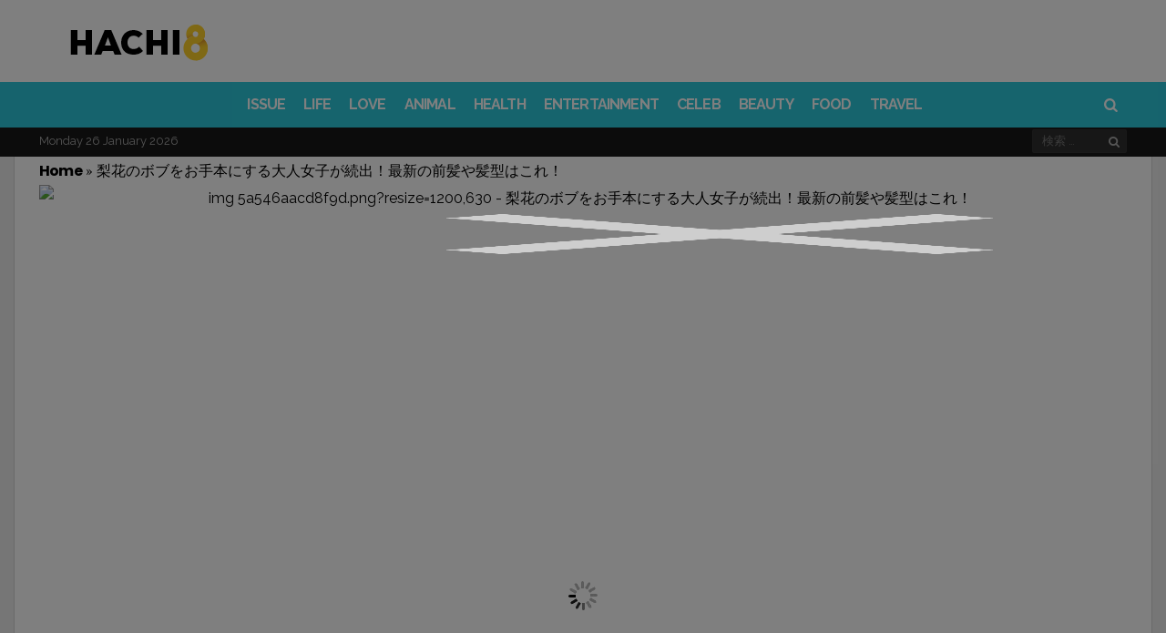

--- FILE ---
content_type: text/html; charset=UTF-8
request_url: https://www.hachi8.me/adult-girls-modeling-rikas/
body_size: 29694
content:
<!DOCTYPE html>
<html lang="ja-JP" prefix="og: http://ogp.me/ns#  fb: http://ogp.me/ns/fb#">
<head>
<meta charset="UTF-8">
<meta name="viewport" content="width=device-width, initial-scale=1">
<link rel="profile" href="https://gmpg.org/xfn/11">
<link rel="pingback" href="https://www.hachi8.me/xmlrpc.php">
<script> (function () { 	function parseQuery(search) { 		var args = search.substring(1).split('&'); 		var argsParsed = {}; 		var i, arg, kvp, key, value; 		for (i=0; i < args.length; i++) { 			arg = args[i]; 			if (-1 === arg.indexOf('=')) { 				if (decodeURIComponent(arg).trim() !== "") { 					argsParsed[decodeURIComponent(arg).trim()] = true; 				} 			} else { 				kvp = arg.split('='); 				key = decodeURIComponent(kvp[0]).trim(); 				value = decodeURIComponent(kvp[1]).trim(); 				argsParsed[key] = value; 			} 		} 		return argsParsed; 	} 	var urlParams = parseQuery(window.location.search); 	try { 		window.grt_origin = urlParams['grt_origin'] || window.sessionStorage['grt_origin'] || ''; 	} catch(e) { 		window.grt_origin = urlParams['grt_origin'] || ''; 		console.warn(e) 	} 	if (window.grt_origin) { 		if (window.grt_origin.substr(0,3) !== 'nt_') { 			window.sessionStorage['grt_origin'] = window.grt_origin; 		} 	} })() </script><script> window.categories = 'celeb'; </script><!-- Geniee Wrapper Head Tag --> <script> 	window.gnshbrequest = window.gnshbrequest || {cmd:[]}; 	gnshbrequest.cmd.push(function(){ 	gnshbrequest.registerPassback("1515287"); 	}); </script> <script async src="https://cpt.geniee.jp/hb/v1/214160/526/wrapper.min.js"></script> <!-- /Geniee Wrapper Head Tag -->					<script> 			(function() { 			    var loading=false;                 function get_next_post_ids(retry) {                     if (loading || window.next_post_html || (location.hash.indexOf('nctest') > -1 && !console.re)) {                         return                     }                     if (!window.jQuery || !window.jQuery.ajax) {                         if (console.re) {                             console.re.log('no jquery');                         }                         return                     }                     loading = true;                     var apiPath = '/get_next_post_ids.php?post_id=213406';                     window.jQuery.ajax(apiPath).done(function(data) {                         window.next_post_ids = data;                         if (typeof window.cur_pos === 'undefined')                             window.cur_pos = 0;                         if (console.re) {                             console.re.log('next_post_ids', next_post_ids)                         }                         if (!next_post_ids || !next_post_ids[cur_pos]) {                             return                         }                          window.jQuery.ajax('/get_post_html.php?post_id=' + next_post_ids[cur_pos].toString())                         .done(function(data) {                             window.next_post_html = data.content;                             window.next_post_url = data.permalink;                         })                         .then(function(){                             loading=false;                         })                     });                 }                 get_next_post_ids();                 var _retry = 0;                 var _c = setInterval(function(){                     get_next_post_ids(new Date().getTime())                 }, 200)             })(); 			</script> 			<title>梨花のボブをお手本にする大人女子が続出！最新の前髪や髪型はこれ！ - Hachibachi</title>
<script rel="abtf">window.Abtf=function(window){var Abtf={cnf:{},h:function(cnf,css){this.cnf=cnf,cnf.proxy&&window.Abtf.proxy_setup(cnf.proxy),this.cnf.js&&!this.cnf.js[1]&&this.js(this.cnf.js[0]);var noref=!("undefined"==typeof this.cnf.noref||!this.cnf.noref);noref||this.ref(),"undefined"!=typeof cnf.gwf&&cnf.gwf[0]&&!cnf.gwf[1]&&("a"===cnf.gwf[0]?this.async(cnf.gwf[2],"webfont"):"undefined"!=typeof WebFont&&("string"==typeof cnf.gwf[0]&&(cnf.gwf[0]=eval("("+cnf.gwf[0]+")")),WebFont.load(cnf.gwf[0])))},f:function(a){a&&this.css&&this.css(),this.cnf.js&&this.cnf.js[1]&&this.js(this.cnf.js[0]),"undefined"!=typeof this.cnf.gwf&&this.cnf.gwf[0]&&this.cnf.gwf[1]&&("a"===this.cnf.gwf[0]?this.async(this.cnf.gwf[2],"webfont"):"undefined"!=typeof WebFont&&WebFont.load(this.cnf.gwf[0]))},ready:function(a,b,c){b=document,c="addEventListener",b[c]?b[c]("DocumentContentLoaded",a):window.attachEvent("onload",a)},ref:function(){},async:function(a,b){!function(c){var d=c.createElement("script");d.src=a,b&&(d.id=b),d.async=!0;var e=c.getElementsByTagName("script")[0];if(e)e.parentNode.insertBefore(d,e);else{var f=document.head||document.getElementsByTagName("head")[0];f.appendChild(d)}}(document)}},SITE_URL,BASE_URL_REGEX;return Abtf}(window);!function(a,b){a.Abtf.css=function(){var a,b=this.cnf.css;if([[["all"],"//static.hachi8.me/cache/autoptimize/css/autoptimize_c23abe1722225815c600840bd34188e2.css"],[["all"],"//static.hachi8.me/essb/assets/css/easy-social-share-buttons.min.css?ver=4.1"],[["all"],"//static.hachi8.me/essb/lib/modules/social-followers-counter/assets/css/essb-followers-counter.min.css?ver=4.1"],[["all"],"//www.hachi8.me/wp-content/plugins/a3-lazy-load/assets/css/jquery.lazyloadxt.spinner.css?ver=4.9.4"],[["all"],"https://static.smalljoys.me/resources/new_s1.css"]]!==b&&b){var c=!!document.getElementById("AbtfCSS")&&document.getElementById("AbtfCSS").nextSibling;for(i in b)"object"==typeof b[i]&&(a=b[i][0].join(","),this.loadCSS(b[i][1],c,a))}}}(window,window.Abtf);!function(a,b){a.Abtf.loadCSS=function(c,d,e,f){function g(a){return j.body?a():void setTimeout(function(){g(a)})}function h(){function a(){b.raf(function(){k.media=e||"all",f&&f()})}n||(n=!0,k.addEventListener&&k.removeEventListener("load",h),"undefined"!=typeof b.cnf.delay&&parseInt(b.cnf.delay)>0?setTimeout(a,b.cnf.delay):a())}var i,j=a.document,k=j.createElement("link");if(d)i=d;else{var l=(j.body||j.getElementsByTagName("head")[0]).childNodes;i=l[l.length-1]}var m=j.styleSheets;k.rel="stylesheet",k.href=c,k.media="only x",g(function(){i.parentNode.insertBefore(k,d?i:i.nextSibling)});var n=!1,o=function(a){if(!n){for(var b=k.href,c=m.length;c--&&!n;)if(m[c].href===b)return a();setTimeout(function(){o(a)})}};return k.addEventListener?k.addEventListener("load",h):k.onload=h,o(h),k},a.Abtf.raf=function(a){"function"==typeof requestAnimationFrame?requestAnimationFrame(a):"function"==typeof mozRequestAnimationFrame?mozRequestAnimationFrame(a):"function"==typeof webkitRequestAnimationFrame?webkitRequestAnimationFrame(a):"function"==typeof msRequestAnimationFrame?msRequestAnimationFrame(a):b.ready(a)}}(window,window.Abtf);Abtf.h({"css":[[["all"],"//static.hachi8.me/cache/autoptimize/css/autoptimize_c23abe1722225815c600840bd34188e2.css"],[["all"],"//static.hachi8.me/essb/assets/css/easy-social-share-buttons.min.css?ver=4.1"],[["all"],"//static.hachi8.me/essb/lib/modules/social-followers-counter/assets/css/essb-followers-counter.min.css?ver=4.1"],[["all"],"//www.hachi8.me/wp-content/plugins/a3-lazy-load/assets/css/jquery.lazyloadxt.spinner.css?ver=4.9.4"],[["all"],"https://static.smalljoys.me/resources/new_s1.css"]]});</script><style type="text/css" rel="abtf" id="AbtfCSS">@import url(https://fonts.googleapis.com/css?family=Oswald:400,500|PT+Serif:400,400i,700,700i|Playfair+Display:400,400i|Poppins:400,400i,500,500i,600,700,900&display=swap);*{padding:0;margin:0}*,:after,:before{-ms-box-sizing:border-box;box-sizing:border-box}html{font-size:62.5%;-moz-osx-font-smoothing:grayscale}*,html{-webkit-font-smoothing:antialiased}*{box-sizing:border-box;-webkit-text-size-adjust:none;outline:0}body{font-family:sans-serif;font-weight:100;font-size:16px;line-height:2.6rem;-ms-word-wrap:break-word;word-wrap:break-word}article,aside,header,main,nav{display:block}a{background-color:transparent;text-decoration:none;color:inherit;outline:none}b,strong{font-weight:700}button,input{color:inherit;font:inherit;margin:0}button{overflow:visible;text-transform:none}button::-moz-focus-inner,input::-moz-focus-inner{border:0;padding:0}input{line-height:normal}input[type=search]{-webkit-appearance:textfield;box-sizing:content-box}input[type=search]::-webkit-search-cancel-button,input[type=search]::-webkit-search-decoration{-webkit-appearance:none}h1,h2,h4{clear:right;margin:0}.h1,.h2,.h3,.h4.h5,.h6,h1,h2,h3,h4,h5,h6{font-weight:700!important}.h1,h1{font-size:4rem;line-height:5rem}.h2,.h3,h2,h3{font-size:3.3rem!important;line-height:4.2rem!important}h4{font-size:2.3rem;line-height:3.2rem}.h5{font-size:1.9rem;line-height:2.7rem}.h6{font-size:1.6rem;line-height:2.3rem}.h7{font-size:1.4rem;line-height:1.9rem}em,i{font-style:italic}img{height:auto;vertical-align:middle;border:0;-ms-interpolation-mode:bicubic}button{line-height:1;padding:0 8px;-webkit-appearance:button;border:none}input[type=search]{border:1px solid rgba(68,68,68,.2);border-radius:2px;outline:none;padding:10px}ul{list-style:outside none none}.site-container{overflow:hidden;width:1380px}.site-container,.wrapper{margin:0 auto;position:relative}.wrapper{width:1308px}.content-section{display:inline-block;width:100%}.content-section:last-child{margin-bottom:0}.content-area{width:972px;float:left}.sidebar-area{float:right;width:300px;font-size:1.6rem;line-height:2.6rem}.site-content{min-height:67vh}.entry-content,.entry-header,.post-thumbnail{position:relative}.post-over .entry-featured a,.post-thumbnail>a{overflow:hidden;position:relative;display:block}.entry-featured img,.post-thumbnail img{display:block;backface-visibility:hidden;-webkit-backface-visibility:hidden;width:100%}.nav-menu{display:inline;font-size:1.4rem;line-height:1.8rem}.header-bottom{position:relative;width:100%;clear:both;z-index:3;height:50px}.nav-menu li{float:left}.nav-menu li>a{display:block;padding:12px 11px;position:relative}.header-bottom .nav-menu,.sticky-header .nav-menu{font-weight:600}.header-bottom .nav-menu>li>a,.sticky-header .nav-menu>li>a{padding:0 10px;position:relative;font-size:1.6rem;line-height:50px;z-index:6}.sticky-header .h1{font-size:2.8rem;line-height:1}.sticky-header{position:fixed;width:100%;clear:both;transform:translate3d(0,-50px,0);top:0;left:0;height:50px;z-index:7;-webkit-transform-style:preserve-3d;-webkit-backface-visibility:hidden;backface-visibility:hidden;-webkit-perspective:1000;outline:1px solid transparent}.sticky-header .columns-wrapper>div{line-height:50px}.mob-header{height:54px;position:relative;display:none;z-index:4;border-bottom:1px solid rgba(99,99,99,.1)}.mob-header .nav-toggle{font-size:28px;height:100%;left:0;line-height:54px;position:absolute;text-align:center;top:0;width:44px}.mob-header .site-logo{text-align:center}.mob-header .site-title.h1 a{display:inline-flex;height:54px}.mob-header .site-logo img{margin:auto;max-height:50px}.mob-header .search-dropdown{font-size:18px;height:100%;line-height:52px;position:absolute;right:0;text-align:center;top:0;width:44px}.mob-header .search-box{width:100%}.mob-navigation{display:none;border-right:1px solid;position:fixed;top:0;bottom:0;z-index:9;max-width:100%;width:400px;left:-400px;overflow-y:auto;overflow-x:hidden}.mob-nav-hide{border-bottom:1px solid;height:42px;opacity:.7;width:100%}.mob-nav-hide span{float:right;font-family:fontello;font-size:32px;height:20px;line-height:18px;position:absolute;right:12px;top:12px}.mob-nav-hide span:after{content:"\e820";margin-left:-4px;position:absolute}.mob-nav-hide span:before{content:"\e823"}.mob-nav-menu{clear:both;float:left;width:100%}.mob-navigation li{position:relative}.mob-navigation ul a{display:block;padding:0 10px;width:100%;border-bottom:1px solid;height:40px;line-height:40px;font-size:20px;font-weight:700;opacity:.8}.viva-screen{bottom:0;left:0;right:0;top:0;z-index:8;background:rgba(0,0,0,.1)}.scroll-top,.viva-screen{display:none;position:fixed}.scroll-top{background-color:#222;border-radius:2px;color:#fff;font-size:28px;height:38px;line-height:34px;bottom:6px;right:6px;text-align:center;width:38px;z-index:2;-webkit-transform-style:preserve-3d;-webkit-backface-visibility:hidden;backface-visibility:hidden;-webkit-perspective:1000;outline:1px solid transparent;transform:translateZ(0)}.screen-reader-text{clip:rect(1px,1px,1px,1px);position:absolute!important;height:1px;width:1px;overflow:hidden;right:0}.clear:after,.clear:before{content:"";display:table}.clear:after{clear:both}.header-main{position:relative;color:#222}.header-main a{color:#222}.header-main h1.site-title{font-size:5rem}.site-header .columns-wrapper{height:100%}.search-form{position:relative}.search-form .search-field{padding-right:28px;height:40px;background:hsla(0,0%,100%,.1)}input[type=search]{box-sizing:border-box;width:100%}.search-form .search-submit{position:absolute;right:0;top:0;background:transparent;height:100%}.search-form .search-submit:after{content:"\e80d";font-family:fontello}.site-wrapper .search-box{padding:15px;position:absolute;right:0;width:322px;box-shadow:0 2px 2px 0 rgba(0,0,0,.1);z-index:4;display:none}.columns-wrapper>div{position:absolute;vertical-align:middle;font-size:0}.viva-center-column{left:0;margin:0 auto;right:0;text-align:center}.viva-left-column{left:0}.viva-right-column{right:0}.viva-left-column>*{margin-right:8px}.viva-right-column>*{margin-left:8px}.viva-center-column>*{margin-left:4px}.columns-wrapper>div>*{display:inline-block;line-height:normal;text-align:initial;vertical-align:middle;font-size:medium}.viva-ver-align>*{display:table;margin-bottom:10px}.viva-ver-align>:last-child{margin-bottom:0}.search-dropdown,.search-icon{position:relative}.header-bottom .search-icon{height:50px;line-height:50px;padding:0 10px}.viva-right-column .search-box{right:0}.widget{font-size:1.5rem;line-height:2.2rem;margin-bottom:40px}.row:after,.row:before{content:" ";display:table}.row:after{clear:both}.row{margin-left:-18px;margin-right:-18px}.col-md-4{float:left;padding:0 18px;width:33.33333333%}.flex-row{display:-ms-flexbox;display:flex;-ms-flex-flow:row wrap;flex-flow:row wrap;-ms-flex-pack:start;justify-content:flex-start;clear:both}.flex-row:after,.flex-row:before{content:normal!important}.viva-section article{float:left;padding:0 18px;position:relative}.viva-section article:last-child{margin-bottom:40px}.meta-category{display:block;font-size:14px;line-height:18px}.meta-category>a{color:#777;vertical-align:top;display:inline-block;border-bottom:2px solid transparent;font-weight:400;padding-bottom:2px}.layout-g{width:33.33333333%;margin-bottom:25px}.col-md-4 .layout-g{width:100%}.layout-g .post-content{margin-top:12px}.layout-g .meta-category{font-size:13px;line-height:16px}.layout-g2{width:33.33333333%;margin-bottom:25px}.layout-g2 .post-content{padding:0 16px;position:relative}.widget.viva-posts article{max-width:100%;padding:0;width:100%}.widget.viva-posts article:last-child{margin-bottom:0}.viva-mod-header{margin-bottom:10px}.viva-mod-header,.viva-module-title{position:relative}.block-title{border-bottom:2px solid;margin-bottom:20px;width:100%}.block-title,.block-title>span{display:inline-block;position:relative}.block-title>span{padding-bottom:4px}.post-title a{display:block;clear:both}.entry-media{margin-bottom:32px}.entry-featured{text-align:center;line-height:0}@media (max-width:48em){.entry-featured{padding:0}}@media (max-width:48em){.wp-caption{margin:0 -24px;padding-bottom:20px;padding-top:20px}}.entry-title{font-family:Poppins,Helvetica,Verdana,Arial,sans-serif;margin-bottom:10px;font-weight:700;text-align:center}.header-extra{display:inline-table;margin-bottom:24px;width:100%}.entry-content{font-size:18px;line-height:30px}.entry-content p{margin:0 0 3rem}.entry-content{margin-left:10px;margin-right:10px}div.viva-fly-box{position:fixed;z-index:5;bottom:54px;right:-356px;width:336px;box-shadow:-5px 0 25px 0 rgba(0,0,0,.2);padding-left:18px;padding-right:18px;padding-top:20px}.fly-close{font-size:14px;line-height:14px;left:0;padding:4px 8px;position:absolute;top:0;z-index:1}iframe{max-width:100%}button::-moz-focus-inner{padding:0;border:0}@media (max-width:1426px) and (min-width:1024px){.row{margin-left:-15px;margin-right:-15px}.viva-section article,[class*=col-md]{padding-right:15px;padding-left:15px}.viva-fly-box .row{margin-left:-18px;margin-right:-18px}.viva-fly-box article{padding-left:18px;padding-right:18px}}@media (max-width:1426px) and (min-width:1360px){.site-container{width:1300px}.wrapper{width:1240px}.content-area{width:910px}}@media (max-width:1359px) and (min-width:1250px){.site-container{width:1248px}.wrapper{width:1194px}.content-area{width:864px}}@media (max-width:1270px) and (min-width:1250px){.site-container{width:100%}}@media only screen and (max-width:1249px){body,html{-webkit-backface-visibility:hidden;-moz-backface-visibility:hidden;-ms-backface-visibility:hidden}.mob-header,.mob-navigation{display:block}.site-header,.sticky-header{display:none}.entry-media{margin:0 -30px}}@media (max-width:1249px) and (min-width:1024px){.site-container{width:1006px}.wrapper{width:958px}.content-area{width:100%}.sidebar-area{display:flex;flex-flow:row wrap;float:none;margin-left:-15px;margin-right:-15px;width:990px}.sidebar-area>*{padding:0 15px;width:330px}}@media (max-width:1023px) and (min-width:768px){.row{margin-left:-14px;margin-right:-14px}.col-md-4,.viva-section article{padding-right:14px;padding-left:14px}html{font-size:58%}.site-container{width:100%;max-width:766px}.wrapper{width:710px}.content-area{width:100%}.sidebar-area{display:flex;flex-flow:row wrap;float:none;margin:0 auto;width:660px}.sidebar-area>*{padding:0 15px;width:330px}}@media only screen and (max-width:767px){.row{margin-left:-12px;margin-right:-12px}.col-md-4{padding-right:12px;padding-left:12px!important}.viva-section article{padding-right:12px;padding-left:12px}.wrapper{padding-left:18px;padding-right:18px;width:100%}.layout-g{width:50%}.viva-section article{margin-bottom:25px}html{font-size:56%}.content-area,.site-container{width:100%}.sidebar-area{display:none;flex-flow:row wrap;float:none;margin:0 auto;width:100%}.second-article .sidebar-area{display:flex}.sidebar-area>*{padding:0 14px;width:50%;margin:0 auto 40px}.sidebar-area>.sidebar-title{text-align:center;display:block;padding-top:15px;padding-bottom:0;margin-bottom:25px;font-weight:700;font-size:20px;line-height:30px;color:#2dc8db}.viva-fly-box{display:none}}@media only screen and (max-width:640px){.wrapper{padding-left:14px;padding-right:14px}.entry-title{font-size:24px;line-height:32px}.sidebar-area>*{max-width:568px;width:100%}h2{font-size:2.2rem;line-height:3rem}}@media only screen and (max-width:568px){.viva-section article{width:100%}.entry-title{font-size:24px;line-height:32px;padding-top:8px;margin-top:16px;padding-bottom:8px}.sidebar-area>*{max-width:568px;width:100%}.header-extra{display:inline-block!important}}.featured-image-ratio>div{padding-top:56.27572%;background-color:#777}.featured-image-fill{width:100%}.sm-fb-like-and-share{background-color:#fff;width:100%;height:46px;border:1px solid #3b5997;box-sizing:border-box;text-align:center;margin-top:6px;margin-bottom:8px}.sm-fb-like-out{float:left;background-color:#fff;padding-top:8px;width:40%;height:44px}.sm-fb-text{float:none;padding-right:0;color:#474747;font-size:13px;height:21px}.sm-fb-arrow{float:none;padding:0;vertical-align:middle;display:inline-block;height:21px}.sm-fb-arrow img{height:21px;margin-bottom:8px}.sm-share-box{float:right;background-color:#3b5997;padding-top:10px;width:60%;height:44px;color:#fff;font-size:14px}@media (max-width:580px){.sm-fb-arrow,.sm-fb-text{display:none}}body{background-color:#eee;color:#000}a,h1,h2,h3,h4,h5{font-weight:700;font-family:Poppins,Helvetica,Verdana,Arial,sans-serif;letter-spacing:-.83px!important}*,.entry-content{line-height:30px}p{font-family:PT Serif,Times New Roman,serif!important}.site-container{box-shadow:0 0 0 1px rgba(0,0,0,.1)}.layout-g2 .post-content,.site-container{background-color:#fff}h1,h2,h4{color:#000}.widget .post-title a{color:#000;font-weight:700;font-size:20px;line-height:30px}.block-title{border-color:#2dc8db;color:#000}.meta-category>a{color:#2dc8db}.header-middle,.viva-fly-box{background-color:#fff}.header-middle{color:#222;height:90px}.header-middle .columns-wrapper>div{line-height:90px}.header-middle a{color:#222}.header-bottom{background-color:#2dc8db;color:#fff}.header-simple{position:relative;width:100%;height:61px;z-index:11;clear:both;color:#2dc8db;background-color:#fff;border-bottom:1px solid rgba(0,0,0,.2);margin-bottom:-1px}.header-simple .site-logo img{width:160px;height:40px;margin:7px 0 13px 9px}.header-simple .search-icon{width:34px;margin-left:40px}.header-simple .search-icon span{font-family:fontello;font-style:normal;padding:0 9px;width:34px;margin-left:9px}.header-simple .search-icon:hover{color:#fff;background-color:#2dc8db}.header-simple .nav-menu li>a{font-family:-apple-system,BlinkMacSystemFont,Segoe UI,Roboto,Oxygen,Ubuntu,Cantarell,Open Sans,Helvetica Neue,sans-serif;font-weight:900;text-transform:uppercase}.header-simple .search-icon span{height:60px;line-height:60px;padding:0}.header-simple .search-box{background-color:#fff}.header-simple .search-box .search-field,.header-simple .search-box .search-submit{color:#000}.header-simple .nav-menu>li>a{padding:6px 10px 0;margin-left:20px;position:relative;font-size:14pt;line-height:54px;z-index:6}.header-simple .nav-menu>li>a:hover{color:#fff;background-color:#2dc8db}.site-header .header-bottom{height:50px}.site-header .header-bottom .columns-wrapper>div,.site-header .header-bottom .nav-menu>li>a{line-height:50px}.site-header .header-bottom .search-icon{height:50px;line-height:50px}.header-bottom .nav-menu li>a,.mob-nav-menu,.sticky-header .nav-menu li>a{font-family:Raleway}.header-bottom .search-box{background-color:#fff}.header-bottom .search-box .search-field,.header-bottom .search-box .search-submit{color:#000}.sticky-header{background-color:#2dc8db;color:#fff}.sticky-header.simple{background-color:#fff!important;color:#2dc8db!important;border-bottom:1px solid #d7d7d7}.sticky-header.simple img{height:40px}.sticky-header.simple .nav-menu>li:hover>a{background-color:#2dc8db!important;color:#fff!important}.sticky-header .site-title a{color:#fff}.mob-header{color:#444}.mob-header,.mob-header .search-box{background-color:#fff}.mob-navigation{background-color:#2dc8db;color:#fff}.mob-nav-hide,.mob-navigation,.mob-navigation ul a{border-color:hsla(0,0%,100%,.2)}.header-bottom .nav-menu>li>a,.meta-category a,.sticky-header .nav-menu>li>a{text-transform:uppercase}.entry-media{margin-bottom:0}.entry-title{padding:12px 0;border-top:3px solid #d8dfea;border-bottom:3px solid #d8dfea;margin-bottom:1rem}.entry-content p{margin:0 0 1rem}.header-extra{display:block!important;margin-bottom:1px}.sidebar-title{display:none}.entry-content img{max-width:-webkit-fill-available;min-width:600px;margin-left:auto;margin-right:auto;display:block}.wp-caption img{margin:0;width:100%}.gallery-caption,.wp-caption .wp-caption-text{font-size:14px;min-width:600px;max-width:600px;margin-left:auto;margin-right:auto;display:block;color:#e5e5e5;background-color:transparent}@media only screen and (min-width:767px){figure{min-width:600px!important;max-width:600px!important;margin-left:auto!important;margin-right:auto!important}}@media only screen and (max-width:568px){.gallery-caption,.wp-caption .wp-caption-text{font-size:14px;min-width:auto;color:#e5e5e5;background-color:transparent}.entry-content h1,.h1,.h2,.h3,.h4,.h5,.h6,h2,h3,h4,h5,h6{font-family:Poppins,Helvetica,Verdana,Arial,sans-serif!important;font-size:22px!important;font-weight:700}.header-extra{display:block!important;margin-bottom:1px}.layout-g2 .post-content{padding-top:14px;padding-bottom:28px;position:relative}.layout-g2>a{font-size:24px}.entry-content img{max-width:-webkit-fill-available;width:568px;min-width:auto;margin:0}.wp-caption img{margin:0}.sidebar-title{display:block;padding-top:15px;padding-bottom:0;margin-bottom:15px}}.sm_dfp_ads{min-height:310px}.sm_dfp_ads,.sm_dfp_ads_wide{margin:0;padding:14px 0 26px;width:100vw;margin-left:calc(50% - 50vw);margin-bottom:4px;text-align:center}.sm_dfp_ads_wide{min-height:120px}aside .sm_dfp_ads{margin:0}.sm_dfp_ads>div>div{margin:0 auto}.defer-image>img{display:block;min-width:100%;max-width:100%}.post-divider{height:1px;border:0;color:#ececec;background:#ececec;max-width:380px;margin:0 auto}.new-fb-share{text-align:center;padding-bottom:10px}.new-fb-share-button{background-color:#3b5997;padding-top:7px;width:100%;height:44px;color:#fff;font-size:20px;cursor:pointer;max-width:380px;margin:5px auto;margin-bottom:15px}.new-fb-share img{width:fit-content}.article-ad-caption{color:#7f7f7f;font-weight:600;font-size:10px;margin:auto}.vv-btn-next{display:inline-block;position:fixed;z-index:10;right:15px;bottom:15px;height:40px;padding:0 50px 0 22px;background-color:#ffd800;border:2px solid #fff;border-radius:24px;box-shadow:0 3px 5px rgba(0,0,0,.2);font-size:20px;font-weight:700;color:#000;line-height:42px;text-decoration:none}.vv-btn-next:after{position:absolute;top:50%;right:20px;display:inline-block;margin-top:-7px;font-family:fontello;font-size:32px;line-height:20px;transform:rotate(180deg);content:"\e826"}body,html{-webkit-touch-callout:none;-webkit-user-select:none;-moz-user-select:none;-ms-user-select:none;user-select:none}</style><script rel="abtf">Abtf.css();</script><script>var LOCALE='ja_JP', FB_APP_ID='2053129831621203'</script>
<meta property="fb:app_id" content="2053129831621203" />
<meta property="og:title" content="梨花のボブをお手本にする大人女子が続出！最新の前髪や髪型はこれ！" />
<meta property="og:description" content="タレント、ファッションモデルとして活躍されている梨花さん。飾らない笑顔やライフスタイルが魅力的ですよね。40代になった梨花さんですが、年齢を感じさせない姿は大人女子の憧れの存在です。お手本にしたいボブやマッシュウルフをチェックしてみました。 &nbsp; ジャニーズJr.森本慎太郎さんはSixTONES（ストーンズ）で活躍しています。子役時代から俳優としても活動しGTO他多数のドラマにも出演され注目されています。今回はプロフィールや活動情報、気になる彼女や好きな女性のタイプを調査致しました。 &nbsp; 写真：ameblo.jp 前髪をパッツンとカットしたボブスタイルの梨花さんです。毛先に動&hellip;" />
<meta property="og:url" content="https://www.hachi8.me/adult-girls-modeling-rikas/" />
<meta property="og:image" content="https://i.smalljoys.me/2018/01/img_5a546aacd8f9d.png" />
<meta property="og:type" content="article" />
<meta property="og:site_name" content="Hachibachi" />
<meta property="article:tag" content="ボブ" />
<meta property="article:tag" content="梨花" />
<meta property="article:section" content="CELEB" />
<meta property="article:published_time" content="2018-01-02T19:38:14+00:00" />
<meta property="article:modified_time" content="2018-01-09T16:11:42+00:00" />
<meta property="og:updated_time" content="2018-01-09T16:11:42+00:00" />


<!-- This site is optimized with the Yoast SEO plugin v9.0.2 - https://yoast.com/wordpress/plugins/seo/ -->
<link rel="canonical" href="https://www.hachi8.me/adult-girls-modeling-rikas/" />
<script type='application/ld+json'>{"@context":"https:\/\/schema.org","@type":"Organization","url":"https:\/\/www.hachi8.me\/","sameAs":["https:\/\/business.facebook.com\/us.vonvon.me\/","https:\/\/www.pinterest.co.kr\/smalljoysoflife\/"],"@id":"https:\/\/www.hachi8.me\/#organization","name":"Von Von","logo":"https:\/\/static.smalljoys.me\/2020\/06\/main_logo.png"}</script>
<script type='application/ld+json'>{"@context":"https:\/\/schema.org","@type":"BreadcrumbList","itemListElement":[{"@type":"ListItem","position":1,"item":{"@id":"https:\/\/www.hachi8.me\/","name":"Home"}},{"@type":"ListItem","position":2,"item":{"@id":"https:\/\/www.hachi8.me\/adult-girls-modeling-rikas\/","name":"\u68a8\u82b1\u306e\u30dc\u30d6\u3092\u304a\u624b\u672c\u306b\u3059\u308b\u5927\u4eba\u5973\u5b50\u304c\u7d9a\u51fa\uff01\u6700\u65b0\u306e\u524d\u9aea\u3084\u9aea\u578b\u306f\u3053\u308c\uff01"}}]}</script>
<!-- / Yoast SEO plugin. -->

<link rel='dns-prefetch' href='//fonts.googleapis.com' />
<link rel='dns-prefetch' href='//static.hachi8.me' />
<link rel='dns-prefetch' href='//s.w.org' />
<link rel="alternate" type="application/rss+xml" title="Hachibachi &raquo; Feed" href="https://www.hachi8.me/feed/" />



<link rel='stylesheet' id='viva-fonts-css'  href='https://fonts.googleapis.com/css?family=Raleway%3A400%2C600%2C700&#038;display=swap&#038;ver=1.2.1' type='text/css' media='all' />



<script type='text/javascript' src='https://www.hachi8.me/wp-includes/js/jquery/jquery.js?ver=1.12.4'></script>


<script type='text/javascript'>
/* <![CDATA[ */
var WEF = {"local":"en_US","version":"v2.10","fb_id":""};
/* ]]> */
</script>

<link rel='https://api.w.org/' href='https://www.hachi8.me/wp-json/' />
<link rel="EditURI" type="application/rsd+xml" title="RSD" href="https://www.hachi8.me/xmlrpc.php?rsd" />
<link rel="wlwmanifest" type="application/wlwmanifest+xml" href="https://www.hachi8.me/wp-includes/wlwmanifest.xml" /> 
<meta name="generator" content="WordPress 4.9.4" />
<link rel='shortlink' href='https://www.hachi8.me/?p=213406' />
<link rel="alternate" type="application/json+oembed" href="https://www.hachi8.me/wp-json/oembed/1.0/embed?url=https%3A%2F%2Fwww.hachi8.me%2Fadult-girls-modeling-rikas%2F" />
<link rel="alternate" type="text/xml+oembed" href="https://www.hachi8.me/wp-json/oembed/1.0/embed?url=https%3A%2F%2Fwww.hachi8.me%2Fadult-girls-modeling-rikas%2F&#038;format=xml" />

		<script>
			(function(i,s,o,g,r,a,m){i['GoogleAnalyticsObject']=r;i[r]=i[r]||function(){
			(i[r].q=i[r].q||[]).push(arguments)},i[r].l=1*new Date();a=s.createElement(o),
			m=s.getElementsByTagName(o)[0];a.async=1;a.src=g;m.parentNode.insertBefore(a,m)
			})(window,document,'script','https://www.google-analytics.com/analytics.js','ga');
			ga('create', 'UA-58161114-24', 'auto', {'siteSpeedSampleRate': 2});
			ga('require', 'displayfeatures');
			ga('require', 'linkid', 'linkid.js');
			if (grt_origin) ga('set', 'dimension1', grt_origin);
window.ga('create', 'UA-102265094-6', 'auto', 'prebidTracker', { siteSpeedSampleRate: 1 });
			ga('send', 'pageview');
		</script>

		<script async src='https://securepubads.g.doubleclick.net/tag/js/gpt.js'></script><link rel="dns-prefetch" href="https://ib.adnxs.com"/>
<link rel="dns-prefetch" href="https://secure.adnxs.com"/>
<link rel="dns-prefetch" href="https://googleads.g.doubleclick.net"/>
<link rel="dns-prefetch" href="https://www.google-analytics.com"/>
<link rel="dns-prefetch" href="https://adservice.google.com"/>
<link rel="dns-prefetch" href="https://ssl.google-analytics.com"/>
<link rel="dns-prefetch" href="https://securepubads.g.doubleclick.net"/>
<link rel="dns-prefetch" href="https://imasdk.googleapis.com"/>
<link rel="dns-prefetch" href="https://pagead2.googlesyndication.com"/>
<link rel="dns-prefetch" href="https://cdn.ampproject.org"/>
<link rel="dns-prefetch" href="https://tpc.googlesyndication.com"/>
<link rel="dns-prefetch" href="https://adservice.google.co.kr"/>
<link rel="dns-prefetch" href="https://www.google.com"/>
<link rel="dns-prefetch" href="https://connect.facebook.net"/>
<link rel="dns-prefetch" href="https://tlx.3lift.com" /><div style='display: none;'>
    <div id='divInterstitialSlot'>Web interstitial is not supported on this page.</div>
    <p><a id='link' href='https://www.example.com'>TRIGGER INTERSTITIAL</a></p>
    </div>
    
<link rel='dns-prefetch' href='//i.smalljoys.me'>
<link rel="shortcut icon" href="https://static.hachi8.me/resources/favicon.png" title="Favicon" /><meta name="viewport" content="width=device-width, initial-scale=1.0" />
<script type="text/javascript">var essb_settings = {"ajax_url":"https:\/\/www.hachi8.me\/wp-admin\/admin-ajax.php","essb3_nonce":"30468d84e0","essb3_plugin_url":"\/\/static.hachi8.me\/essb","essb3_facebook_total":true,"essb3_admin_ajax":false,"essb3_internal_counter":false,"essb3_stats":true,"essb3_ga":true,"essb3_ga_mode":"simple","essb3_counter_button_min":0,"essb3_counter_total_min":0,"blog_url":"https:\/\/www.hachi8.me\/","ajax_type":"wp","essb3_postfloat_stay":false,"essb3_no_counter_mailprint":false,"essb3_single_ajax":false,"twitter_counter":"self","post_id":213406};</script><link rel="amphtml" href="https://www.hachi8.me/adult-girls-modeling-rikas/amp/" /><meta name="p:domain_verify" content="be8a6e7647cc73b694cf700ac353d1ad"/>
<!-- vv pages -->
<meta property="fb:pages" content="1896756790578727" />
<meta property="fb:pages" content="713033802135428" />
<meta property="fb:pages" content="301348366728265" />
<meta property="fb:pages" content="1747860672206470" />
<meta property="fb:pages" content="1679037302315486" />
<meta property="fb:pages" content="448590128625807" />
<meta property="fb:pages" content="1573703219567824" />
<meta property="fb:pages" content="364422757097773" />
<meta property="fb:pages" content="481027062287500" />
<meta property="fb:pages" content="793638357385586" />
<meta property="fb:pages" content="1598167760422495" />
<meta property="fb:pages" content="364422757097773" />
<meta property="fb:pages" content="1577691122490871" />
<meta property="fb:pages" content="275173342951069" />
<meta property="fb:pages" content="716004461855197" />
<meta property="fb:pages" content="728751003905517" />
<meta property="fb:pages" content="1641778622705102" />
<meta property="fb:pages" content="275710486167140" />
<meta property="fb:pages" content="1943129692592560" />
<meta property="fb:pages" content="112717210318652" />
<meta property="fb:pages" content="2105881956305694" />
<script src="https://code.jquery.com/jquery-3.4.1.js"></script> 


<script language="JavaScript" src="https://static.smalljoys.me/resources/new_s1.js"></script>

<script>
  if(document.URL.indexOf("#interstitial_test") >= 0 || document.URL.indexOf("#adclick") >= 0 || document.URL.indexOf("#google_vignette") >= 0){
    window.mobwith_cover = function(a) {};
    window.MobWithAdCover = function(a) {};
}
if (window.location.hostname == 'www.lovetips.co') {
  $('head').prepend(
    `
      <!-- Google tag (gtag.js) -->
      <script async src="https://www.googletagmanager.com/gtag/js?id=UA-248360678-1"></` +
      `script>
      <script>
          window.dataLayer = window.dataLayer || [];
          function gtag(){dataLayer.push(arguments);}
          gtag('js', new Date());
          gtag('config', 'UA-248360678-1');
      </` +
      `script>
  `
  );
}

if (window.location.hostname == 'www.newsnack.co.kr') {
  $('head').prepend(
    `
    <!-- Google tag (gtag.js) -->
    <script async src="https://www.googletagmanager.com/gtag/js?id=UA-248360678-2"></` +
      `script>
    <script>
            window.dataLayer = window.dataLayer || [];
            function gtag(){dataLayer.push(arguments);}
            gtag('js', new Date());
            gtag('config', 'UA-248360678-2');
        </` +
      `script>
  `
  );
}

if (window.location.hostname == 'www.unnibege.co') {
  $('head').prepend(
    `
    <!-- Google tag (gtag.js) -->
    <script async src="https://www.googletagmanager.com/gtag/js?id=UA-248360678-3"></` +
      `script>
    <script>
      window.dataLayer = window.dataLayer || [];
      function gtag(){dataLayer.push(arguments);}
      gtag('js', new Date());
      gtag('config', 'UA-248360678-3');
    </` +
      `script>
  `
  );
}

if (window.location.hostname == 'www.newsnack.tv') {
  $('head').prepend(
    `
    <!-- Google tag (gtag.js) -->
<script async src="https://www.googletagmanager.com/gtag/js?id=UA-248360678-4"></` +
      `script>
<script>
  window.dataLayer = window.dataLayer || [];
  function gtag(){dataLayer.push(arguments);}
  gtag('js', new Date());
  gtag('config', 'UA-248360678-4');
</` +
      `script>
  `
  );
}

if (window.location.hostname == 'www.lovelycuddly.com') {
  $('head').prepend(
    `
    <!-- Google tag (gtag.js) -->
<script async src="https://www.googletagmanager.com/gtag/js?id=G-H1Q15SZ6F1"></` +
      `script>
<script>
  window.dataLayer = window.dataLayer || [];
  function gtag(){dataLayer.push(arguments);}
  gtag('js', new Date());
  gtag('config', 'G-H1Q15SZ6F1');
</` +
      `script>
  `
  );
}
  
</script>

<!-- Snap Pixel Code -->
<script type='text/javascript'>
if (window.location.hostname == 'new.smalljoys.tv') {
(function(e,t,n){if(e.snaptr)return;var a=e.snaptr=function()
{a.handleRequest?a.handleRequest.apply(a,arguments):a.queue.push(arguments)};
a.queue=[];var s='script';r=t.createElement(s);r.async=!0;
r.src=n;var u=t.getElementsByTagName(s)[0];
u.parentNode.insertBefore(r,u);})(window,document,
'https://sc-static.net/scevent.min.js');

snaptr('init', '15ae96e0-1adf-40fb-8dd7-798f5b270780', {});
snaptr('track', 'PAGE_VIEW');

} else {
window.snaptr = function() {}
}
</script>
<!-- End Snap Pixel Code -->
<!-- Twitter universal website tag code -->
<script>
if (window.location.hostname == 'new.smalljoys.tv') {
!function(e,t,n,s,u,a){e.twq||(s=e.twq=function(){s.exe?s.exe.apply(s,arguments):s.queue.push(arguments);
},s.version='1.1',s.queue=[],u=t.createElement(n),u.async=!0,u.src='//static.ads-twitter.com/uwt.js',
a=t.getElementsByTagName(n)[0],a.parentNode.insertBefore(u,a))}(window,document,'script');
// Insert Twitter Pixel ID and Standard Event data below
twq('init','nuxau');
twq('track','PageView');
} else {
window.twq = function() {}
}
</script>
<!-- End Twitter universal website tag code -->

<script>
	var googletag = googletag || {};
	googletag.cmd = googletag.cmd || [];
</script>

<script>
function sm_setCookie(name, value, times) {
  var cookies = name + "=" + escape(value) + "; path=/ ";

  if (times) {
    var expire = new Date();
    expire.setTime(expire.getTime() + times * 60 * 60 * 1000);
    cookies += ";expires=" + expire.toGMTString() + ";";
  }

  document.cookie = cookies;
}

function sm_getCookie(name) {
  var nameEQ = name + "=";
  var ca = document.cookie.split(";");

  for (var i = 0; i < ca.length; i++) {
    var c = ca[i];
    while (c.charAt(0) == " ") {
      c = c.substring(1, c.length);
    }

    if (c.indexOf(nameEQ) == 0) {
      return c.substring(nameEQ.length, c.length);
    }
  }
  return null;
}

(function f($) {
  $.adPopup = function($type, $insertElement, $adUrl, $adUrl2) {
        // AD광고를 클릭하였다.
        const $coupangCookieName = $type + "_coupang";
        if (sm_getCookie($coupangCookieName) != null) return;

        let $popupUrl = $adUrl;
        if ($adUrl2 != undefined) {
            const $rand_0_9 = Math.floor(Math.random() * 10);
            $popupUrl = $rand_0_9 > 3 ? $adUrl2 : $adUrl;
        };

        const $adIdName = $type + "_adPopup";
        const $mainElement = $($insertElement);
        const $whiteLayerIdName = $type + "_whiteLayer";
        const $countDownIdName = $type + "_countDown";

        // 흰색 레이어를 넣는다.
        $mainElement.attr("style", "display: block; opacity:0.2; background:#fff; overflow: hidden; height: 500px;");

        const $element = 
            `<div id='${$adIdName}' style='position:relative;top:-330px;z-index:900;display:flex;flex-direction:column;align-items:center;justify-content: center;'>
                <button style='position:relative;background: linear-gradient( to right, #3c763d 13%, #67be69, #3c763d 13%);border: 0px;border-radius: 13px;font-size: 16px;color:white;width: 90%;height: 60px;padding-top: 10px; font-weight: 500;'>쿠팡방문하고 계속읽기
    <span style='display: block; font-size: 12px; color: white; opacity: 0.7;'>원치 않을 경우 뒤로가기를 눌러주세요</span>
                    <span id='${$countDownIdName}' style='position: absolute;right: 10px;bottom: 25px;z-index: 901;font-size: 16px;font-weight: 600; cursor: default;'>5</span>
                </button>
                <p style="font-size:12px;color: darkgray;line-height: 31px;">쿠팡 파트너스 활동으로 일정의 수수료를 제공받을 수 있습니다.</p>
            </div>`;

        // 레이어 추가
        $mainElement.prepend(`<div id='${$whiteLayerIdName}' style="width: 100%; height: 100%; z-index: 899; position: absolute;"></div>`);

        // 버튼, 문구 추가
        $mainElement.after($element);

        $("#" + $adIdName + " > button").click(function() {
            window.open($popupUrl);
            $mainElement.removeAttr("style");
            $("#" + $adIdName).remove();
            $("#" + $whiteLayerIdName).remove();
            sm_setCookie($coupangCookieName, "fb.1.1650890242691.1838997307", 2);
        });

        // countdown
        let $seconds = 5;
        const $x = setInterval(() => {
            const $countDownElement = $("#" + $countDownIdName);

            if ($seconds > 1) {
                $countDownElement.text(--$seconds);

            } else {
                $countDownElement.text("x");
                $countDownElement.attr("style", "position: absolute;right: 10px;bottom: 25px;z-index: 901;font-size: 16px;font-weight: 600;cursor: default;background-color: black;border-radius: 50%;padding: 0px 10px 0px 10px;");
                $countDownElement.click(function() {
                    $mainElement.removeAttr("style");
                    $("#" + $adIdName).remove();
                    $("#" + $whiteLayerIdName).remove();
                    sm_setCookie($coupangCookieName, "fb.1.1650890242691.1838997307", 2);
                });
                clearInterval($x);
            }
        }, 1000);
    };

    $.mobAdPopup = function ($popupUrl) {
        if (new URL(location.href).pathname.length < 2) return;
        $("#main").addClass("_MWCONTENT");
        var zone = "1";
        var id = "mobwith_" + zone;
        new MobWithAdCP({
        id: id,
        zone: zone,
        url: $popupUrl,
        });
    };
  
    $.gamPopup = function($insertElement){
      $type = "admanager";
      const $adIdName = $type + "_adPopup";
      const $mainElement = $($insertElement);
      const $whiteLayerIdName = $type + "_whiteLayer";
    
      let isRewardGranted = false;
      let currentUrl = new URL(location.href);
      
  // 흰색 레이어를 넣는다.
      $mainElement.attr("style", "display: block; opacity:0.2; background:#fff; overflow: hidden; height: 500px;");
  
//      const $element = 
//          `<div id='${$adIdName}' style='position:relative;top:-330px;z-index:900;display:flex;flex-direction:column;align-items:center;justify-content: center;'>
//              <a href='${currentUrl.origin + currentUrl.pathname}#adclick' style='position:relative;background: linear-gradient( to right, #3c763d 13%, #67be69, #3c763d 13%);border: 0px;border-radius: 13px;font-size: 16px;color:white;width: 90%;height: 60px;padding-top: 10px; font-weight: 500; text-align: center;'>광고보고 계속읽기
//  <span style='display: block; font-size: 12px; color: white; opacity: 0.7;margin-top: -10px;'>*광고를 끝까지 보고 X버튼을 눌러주세요.</span>
//              </a>
//          </div>`; 
    
    const $element = 
          `<div id='${$adIdName}' style='position:relative;top:-330px;z-index:900;display:flex;flex-direction:column;align-items:center;justify-content: center;'>
              <button href='#adclick' style='position:relative;background: linear-gradient( to right, #3c763d 13%, #67be69, #3c763d 13%);border: 0px;border-radius: 13px;font-size: 16px;color:white;width: 90%;height: 60px;padding-top: 10px; font-weight: 500; text-align: center;'>광고보고 계속읽기
  <span style='display: block; font-size: 12px; color: white; opacity: 0.7;margin-top: -10px;'>*광고를 끝까지 보고 X버튼을 눌러주세요.</span>
              </button>
          </div>`;
  
      // 레이어 추가
      $mainElement.prepend(`<div id='${$whiteLayerIdName}' style="width: 100%; height: 100%; z-index: 899; position: absolute;"></div>`);
  
      // 버튼, 문구 추가
      $mainElement.after($element);
  
      googletag.cmd.push(function() {
      //googletag.defineOutOfPageSlot('/34009881/MO_playbrain/MO_playbrain_interstitial_articleExpand_250124', googletag.enums.OutOfPageFormat.INTERSTITIAL).addService(googletag.pubads());
//      let gam_interstitial = googletag.defineOutOfPageSlot('/34009881/MO_vonvon/MO_vonvon_da_quizintro_interstitial_241106', googletag.enums.OutOfPageFormat.INTERSTITIAL).addService(googletag.pubads());
//      gam_interstitial.setConfig({
//          interstitial: {
//            triggers: {
//              navBar: true,
//              unhideWindow: true,
//            },
//          },
//        });
      let gam_reward = googletag.defineOutOfPageSlot('/34009881/MO_playbrain_reward_articleExpand_250124', googletag.enums.OutOfPageFormat.REWARDED).addService(googletag.pubads());
      
      $("#" + $adIdName + " > button")[0].onclick = function() {
          $mainElement.removeAttr("style");
          $("#" + $adIdName).remove();
          $("#" + $whiteLayerIdName).remove();
      };
      
      googletag.pubads().addEventListener("rewardedSlotReady", (event) => {
        $("#" + $adIdName + " > button")[0].onclick = function() {
          event.makeRewardedVisible();
        };
      });
      googletag.pubads().addEventListener('rewardedSlotGranted',function(event) {
          isRewardGranted = true;
      });
      
      googletag.pubads().addEventListener('rewardedSlotClosed',function(event) {
          if(isRewardGranted){
              $mainElement.removeAttr("style");
              $("#" + $adIdName).remove();
              $("#" + $whiteLayerIdName).remove();
          }else{
             googletag.destroySlots([gam_reward]);
          }
      });
    
      googletag.pubads().enableSingleRequest();
      googletag.enableServices();
      
//      googletag.display(gam_interstitial);
//      googletag.pubads().refresh([gam_interstitial]);
      
      googletag.display(gam_reward);
      googletag.pubads().refresh([gam_reward]);
      
    });
  }

    $(document).ready(function () {
        // if (window.location.hostname == 'www.lovetips.co') {
        // $.mobAdPopup("https://bit.ly/3ZaYDkT");
        // };
        if(document.URL.indexOf("#interstitial_test") >= 0 || document.URL.indexOf("#adclick") >= 0 || document.URL.indexOf("#google_vignette") >= 0){
            window.mobwith_cover = function(a) {};
            window.MobWithAdCover = function(a) {};
            $.gamPopup("#main");
            return ;
        }
    
    
        const $grt_origin2 = "coupangAd";
        if (new URL(location.href).pathname.length > 1 && sm_getCookie($grt_origin2) == null) {
            if (window.location.hostname == 'www.newsnack.tv') {
                //$.adPopup($grt_origin2, "#main", "https://link.coupang.com/a/btiTuF?pageKey=119465439&lptag=AF6500065&tsource=www.newsnack.tv");
                $.gamPopup("#main");
            };
                
            if (window.location.hostname == "www.playbrain.me") {
                //$.adPopup($grt_origin2, "#main", "https://bit.ly/47EFUD5");
                $.gamPopup("#main");
            };
        };
    });
})(window.jQuery || window.Zepeto);

</script>

<!-- START - Facebook Open Graph, Google+ and Twitter Card Tags 2.0.9 -->
 <!-- Facebook Open Graph -->
  <meta property="og:title" content="梨花のボブをお手本にする大人女子が続出！最新の前髪や髪型はこれ！"/>
  <meta property="article:published_time" content="2018-01-02T19:38:14+00:00"/>
  <meta property="article:modified_time" content="2018-01-09T16:11:42+00:00" />
  <meta property="og:updated_time" content="2018-01-09T16:11:42+00:00" />
 <!-- Google+ / Schema.org -->
  <meta itemprop="name" content="梨花のボブをお手本にする大人女子が続出！最新の前髪や髪型はこれ！"/>
  <meta itemprop="description" content="タレント、ファッションモデルとして活躍されている梨花さん。飾らない笑顔やライフスタイルが魅力的ですよね。40代になった梨花さんですが、年齢を感じさせない姿は大人女子の憧れの存在です。お手本にしたいボブやマッシュウルフをチェックしてみました。

 
ジャニーズJr.森本慎太郎さんはSixTONES（ストーンズ）で活躍しています。子役時代から俳優としても活動しGTO他多数のドラマにも出演され注目されています。今回はプロフィールや活動情報、気になる彼女や好きな女性のタイプを調査致しました。
 

写真：ameblo.jp
前髪をパッツンとカットしたボブスタイルの梨花さんです。毛先に動き"/>
  <meta itemprop="image" content="https://static.smalljoys.me/2018/01/img_5a546aacd8f9d.png"/>
 <!-- Twitter Cards -->
  <meta name="twitter:title" content="梨花のボブをお手本にする大人女子が続出！最新の前髪や髪型はこれ！"/>
  <meta name="twitter:url" content="https://www.hachi8.me/adult-girls-modeling-rikas/"/>
  <meta name="twitter:description" content="タレント、ファッションモデルとして活躍されている梨花さん。飾らない笑顔やライフスタイルが魅力的ですよね。40代になった梨花さんですが、年齢を感じさせない姿は大人女子の憧れの存在です。お手本にしたいボブやマッシュウルフをチェックしてみました。

 
ジャニーズJr.森本慎太郎さんはSixTONES（ストーンズ）で活躍しています。子役時代から俳優としても活動しGTO他多数のドラマにも出演され注目されています。今回はプロフィールや活動情報、気になる彼女や好きな女性のタイプを調査致しました。
 

写真：ameblo.jp
前髪をパッツンとカットしたボブスタイルの梨花さんです。毛先に動き"/>
  <meta name="twitter:image" content="https://static.smalljoys.me/2018/01/img_5a546aacd8f9d.png"/>
  <meta name="twitter:card" content="summary_large_image"/>
 <!-- SEO -->
 <!-- Misc. tags -->
<!-- END - Facebook Open Graph, Google+ and Twitter Card Tags 2.0.9 -->
	
</head>
<body class="post-template-default single single-post postid-213406 single-format-standard">

<script>
(function(){
  window._vv_adUnits = [{"adUnitPath":"genie","divId":"div-gpt-ad-1","sortable":true,"triplelift":"smalljoys_full_width_mobile","FAN":"1967818656809473_2204403779817625","emxdigital":"13846806","districtm":"13662216","districtmDMX":"230714","indexExchange":{"siteId":"284254","id":"01"},"openx":"541067990","appnexus":"13782297","rubicon":"1273412","teads":"125219"},{"adUnitPath":"\/34009881\/Articles_BTF","divId":"div-gpt-ad-2","sortable":true,"triplelift":"smalljoys_full_width_mobile","FAN":"1967818656809473_2204414603149876","emxdigital":"13846807","districtm":"13662242","districtmDMX":"230716","indexExchange":{"siteId":"284710","id":"02"},"openx":"541067990","appnexus":"13782690","rubicon":"1273410","teads":"125219"},{"adUnitPath":"\/34009881\/Articles_BTF","divId":"div-gpt-ad-3","sortable":true,"triplelift":"smalljoys_full_width_mobile","FAN":"1967818656809473_2204414736483196","emxdigital":"13846808","districtm":"13662243","districtmDMX":"230717","indexExchange":{"siteId":"284711","id":"03"},"openx":"541067990","appnexus":"13782698","rubicon":"1273408","teads":"125219"},{"adUnitPath":"\/34009881\/Articles_BTF","divId":"div-gpt-ad-4","sortable":true,"triplelift":"smalljoys_full_width_mobile","FAN":"1967818656809473_2204414839816519","emxdigital":"13846809","districtm":"13662244","districtmDMX":"230718","indexExchange":{"siteId":"284712","id":"04"},"openx":"541067990","appnexus":"13782699","rubicon":"1273400","teads":"125219"},{"adUnitPath":"\/34009881\/Articles_BTF","divId":"div-gpt-ad-5","sortable":true,"triplelift":"smalljoys_full_width_mobile","FAN":"1967818656809473_2204414839816519","emxdigital":"13846809","districtm":"13662244","districtmDMX":"230718","indexExchange":{"siteId":"284712","id":"04"},"openx":"541067990","appnexus":"13782699","rubicon":"1273400","teads":"125219"},{"adUnitPath":"\/34009881\/Articles_BTF","divId":"div-gpt-ad-6","sortable":true,"triplelift":"smalljoys_full_width_mobile","FAN":"1967818656809473_2204414839816519","emxdigital":"13846809","districtm":"13662244","districtmDMX":"230718","indexExchange":{"siteId":"284712","id":"04"},"openx":"541067990","appnexus":"13782699","rubicon":"1273400","teads":"125219"},{"adUnitPath":"\/34009881\/Articles_BTF","divId":"div-gpt-ad-7","sortable":true,"triplelift":"smalljoys_full_width_mobile","FAN":"1967818656809473_2204414839816519","emxdigital":"13846809","districtm":"13662244","districtmDMX":"230718","indexExchange":{"siteId":"284712","id":"04"},"openx":"541067990","appnexus":"13782699","rubicon":"1273400","teads":"125219"},{"adUnitPath":"\/34009881\/Articles_BTF","divId":"div-gpt-ad-8","sortable":true,"triplelift":"smalljoys_full_width_mobile","FAN":"1967818656809473_2204414839816519","emxdigital":"13846809","districtm":"13662244","districtmDMX":"230718","indexExchange":{"siteId":"284712","id":"04"},"openx":"541067990","appnexus":"13782699","rubicon":"1273400","teads":"125219"},{"adUnitPath":"\/34009881\/Articles_BTF","divId":"div-gpt-ad-9","sortable":true,"triplelift":"smalljoys_full_width_mobile","FAN":"1967818656809473_2204414839816519","emxdigital":"13846809","districtm":"13662244","districtmDMX":"230718","indexExchange":{"siteId":"284712","id":"04"},"openx":"541067990","appnexus":"13782699","rubicon":"1273400","teads":"125219"},{"adUnitPath":"\/34009881\/Articles_BTF","divId":"div-gpt-ad-10","sortable":true,"triplelift":"smalljoys_full_width_mobile","FAN":"1967818656809473_2204414839816519","emxdigital":"13846809","districtm":"13662244","districtmDMX":"230718","indexExchange":{"siteId":"284712","id":"04"},"openx":"541067990","appnexus":"13782699","rubicon":"1273400","teads":"125219"},{"adUnitPath":"\/34009881\/Articles_BTF","divId":"div-gpt-ad-11","sortable":true,"triplelift":"smalljoys_full_width_mobile","FAN":"1967818656809473_2204414839816519","emxdigital":"13846809","districtm":"13662244","districtmDMX":"230718","indexExchange":{"siteId":"284712","id":"04"},"openx":"541067990","appnexus":"13782699","rubicon":"1273400","teads":"125219"},{"adUnitPath":"\/34009881\/Articles_BTF","divId":"div-gpt-ad-12","sortable":true,"triplelift":"smalljoys_full_width_mobile","FAN":"1967818656809473_2204414839816519","emxdigital":"13846809","districtm":"13662244","districtmDMX":"230718","indexExchange":{"siteId":"284712","id":"04"},"openx":"541067990","appnexus":"13782699","rubicon":"1273400","teads":"125219"},{"adUnitPath":"\/34009881\/Articles_BTF","divId":"div-gpt-ad-13","sortable":true,"triplelift":"smalljoys_full_width_mobile","FAN":"1967818656809473_2204414839816519","emxdigital":"13846809","districtm":"13662244","districtmDMX":"230718","indexExchange":{"siteId":"284712","id":"04"},"openx":"541067990","appnexus":"13782699","rubicon":"1273400","teads":"125219"},{"adUnitPath":"\/34009881\/Articles_BTF","divId":"div-gpt-ad-14","sortable":true,"triplelift":"smalljoys_full_width_mobile","FAN":"1967818656809473_2204414839816519","emxdigital":"13846809","districtm":"13662244","districtmDMX":"230718","indexExchange":{"siteId":"284712","id":"04"},"openx":"541067990","appnexus":"13782699","rubicon":"1273400","teads":"125219"},{"adUnitPath":"\/34009881\/Articles_BTF","divId":"div-gpt-ad-15","sortable":true,"triplelift":"smalljoys_full_width_mobile","FAN":"1967818656809473_2204414839816519","emxdigital":"13846809","districtm":"13662244","districtmDMX":"230718","indexExchange":{"siteId":"284712","id":"04"},"openx":"541067990","appnexus":"13782699","rubicon":"1273400","teads":"125219"},{"adUnitPath":"\/34009881\/Articles_BTF","divId":"div-gpt-ad-16","sortable":true,"triplelift":"smalljoys_full_width_mobile","FAN":"1967818656809473_2204414839816519","emxdigital":"13846809","districtm":"13662244","districtmDMX":"230718","indexExchange":{"siteId":"284712","id":"04"},"openx":"541067990","appnexus":"13782699","rubicon":"1273400","teads":"125219"},{"adUnitPath":"\/34009881\/Articles_BTF","divId":"div-gpt-ad-17","sortable":true,"triplelift":"smalljoys_full_width_mobile","FAN":"1967818656809473_2204414839816519","emxdigital":"13846809","districtm":"13662244","districtmDMX":"230718","indexExchange":{"siteId":"284712","id":"04"},"openx":"541067990","appnexus":"13782699","rubicon":"1273400","teads":"125219"},{"adUnitPath":"\/34009881\/Articles_BTF","divId":"div-gpt-ad-18","sortable":true,"triplelift":"smalljoys_full_width_mobile","FAN":"1967818656809473_2204414839816519","emxdigital":"13846809","districtm":"13662244","districtmDMX":"230718","indexExchange":{"siteId":"284712","id":"04"},"openx":"541067990","appnexus":"13782699","rubicon":"1273400","teads":"125219"},{"adUnitPath":"\/34009881\/Articles_BTF","divId":"div-gpt-ad-19","sortable":true,"triplelift":"smalljoys_full_width_mobile","FAN":"1967818656809473_2204414839816519","emxdigital":"13846809","districtm":"13662244","districtmDMX":"230718","indexExchange":{"siteId":"284712","id":"04"},"openx":"541067990","appnexus":"13782699","rubicon":"1273400","teads":"125219"},{"adUnitPath":"\/34009881\/Articles_BTF","divId":"div-gpt-ad-20","sortable":true,"triplelift":"smalljoys_full_width_mobile","FAN":"1967818656809473_2204414839816519","emxdigital":"13846809","districtm":"13662244","districtmDMX":"230718","indexExchange":{"siteId":"284712","id":"04"},"openx":"541067990","appnexus":"13782699","rubicon":"1273400","teads":"125219"},{"adUnitPath":"\/34009881\/Articles_BTF","divId":"div-gpt-ad-21","sortable":true,"triplelift":"smalljoys_full_width_mobile","FAN":"1967818656809473_2204414839816519","emxdigital":"13846809","districtm":"13662244","districtmDMX":"230718","indexExchange":{"siteId":"284712","id":"04"},"openx":"541067990","appnexus":"13782699","rubicon":"1273400","teads":"125219"},{"adUnitPath":"\/34009881\/Articles_BTF","divId":"div-gpt-ad-22","sortable":true,"triplelift":"smalljoys_full_width_mobile","FAN":"1967818656809473_2204414839816519","emxdigital":"13846809","districtm":"13662244","districtmDMX":"230718","indexExchange":{"siteId":"284712","id":"04"},"openx":"541067990","appnexus":"13782699","rubicon":"1273400","teads":"125219"},{"adUnitPath":"\/34009881\/Articles_BTF","divId":"div-gpt-ad-23","sortable":true,"triplelift":"smalljoys_full_width_mobile","FAN":"1967818656809473_2204414839816519","emxdigital":"13846809","districtm":"13662244","districtmDMX":"230718","indexExchange":{"siteId":"284712","id":"04"},"openx":"541067990","appnexus":"13782699","rubicon":"1273400","teads":"125219"},{"adUnitPath":"\/34009881\/Articles_BTF","divId":"div-gpt-ad-24","sortable":true,"triplelift":"smalljoys_full_width_mobile","FAN":"1967818656809473_2204414839816519","emxdigital":"13846809","districtm":"13662244","districtmDMX":"230718","indexExchange":{"siteId":"284712","id":"04"},"openx":"541067990","appnexus":"13782699","rubicon":"1273400","teads":"125219"},{"adUnitPath":"\/34009881\/Articles_BTF","divId":"div-gpt-ad-25","sortable":true,"triplelift":"smalljoys_full_width_mobile","FAN":"1967818656809473_2204414839816519","emxdigital":"13846809","districtm":"13662244","districtmDMX":"230718","indexExchange":{"siteId":"284712","id":"04"},"openx":"541067990","appnexus":"13782699","rubicon":"1273400","teads":"125219"},{"adUnitPath":"\/34009881\/Articles_BTF","divId":"div-gpt-ad-26","sortable":true,"triplelift":"smalljoys_full_width_mobile","FAN":"1967818656809473_2204414839816519","emxdigital":"13846809","districtm":"13662244","districtmDMX":"230718","indexExchange":{"siteId":"284712","id":"04"},"openx":"541067990","appnexus":"13782699","rubicon":"1273400","teads":"125219"},{"adUnitPath":"\/34009881\/Articles_BTF","divId":"div-gpt-ad-27","sortable":true,"triplelift":"smalljoys_full_width_mobile","FAN":"1967818656809473_2204414839816519","emxdigital":"13846809","districtm":"13662244","districtmDMX":"230718","indexExchange":{"siteId":"284712","id":"04"},"openx":"541067990","appnexus":"13782699","rubicon":"1273400","teads":"125219"},{"adUnitPath":"\/34009881\/Articles_BTF","divId":"div-gpt-ad-28","sortable":true,"triplelift":"smalljoys_full_width_mobile","FAN":"1967818656809473_2204414839816519","emxdigital":"13846809","districtm":"13662244","districtmDMX":"230718","indexExchange":{"siteId":"284712","id":"04"},"openx":"541067990","appnexus":"13782699","rubicon":"1273400","teads":"125219"},{"adUnitPath":"\/34009881\/Articles_BTF","divId":"div-gpt-ad-29","sortable":true,"triplelift":"smalljoys_full_width_mobile","FAN":"1967818656809473_2204414839816519","emxdigital":"13846809","districtm":"13662244","districtmDMX":"230718","indexExchange":{"siteId":"284712","id":"04"},"openx":"541067990","appnexus":"13782699","rubicon":"1273400","teads":"125219"},{"adUnitPath":"\/34009881\/Articles_BTF","divId":"div-gpt-ad-30","sortable":true,"triplelift":"smalljoys_full_width_mobile","FAN":"1967818656809473_2204414839816519","emxdigital":"13846809","districtm":"13662244","districtmDMX":"230718","indexExchange":{"siteId":"284712","id":"04"},"openx":"541067990","appnexus":"13782699","rubicon":"1273400","teads":"125219"},{"adUnitPath":"\/34009881\/Articles_BTF","divId":"div-gpt-ad-31","sortable":true,"triplelift":"smalljoys_full_width_mobile","FAN":"1967818656809473_2204414839816519","emxdigital":"13846809","districtm":"13662244","districtmDMX":"230718","indexExchange":{"siteId":"284712","id":"04"},"openx":"541067990","appnexus":"13782699","rubicon":"1273400","teads":"125219"},{"adUnitPath":"\/34009881\/Articles_BTF","divId":"div-gpt-ad-32","sortable":true,"triplelift":"smalljoys_full_width_mobile","FAN":"1967818656809473_2204414839816519","emxdigital":"13846809","districtm":"13662244","districtmDMX":"230718","indexExchange":{"siteId":"284712","id":"04"},"openx":"541067990","appnexus":"13782699","rubicon":"1273400","teads":"125219"},{"adUnitPath":"\/34009881\/Articles_BTF","divId":"div-gpt-ad-33","sortable":true,"triplelift":"smalljoys_full_width_mobile","FAN":"1967818656809473_2204414839816519","emxdigital":"13846809","districtm":"13662244","districtmDMX":"230718","indexExchange":{"siteId":"284712","id":"04"},"openx":"541067990","appnexus":"13782699","rubicon":"1273400","teads":"125219"},{"adUnitPath":"\/34009881\/Articles_BTF","divId":"div-gpt-ad-34","sortable":true,"triplelift":"smalljoys_full_width_mobile","FAN":"1967818656809473_2204414839816519","emxdigital":"13846809","districtm":"13662244","districtmDMX":"230718","indexExchange":{"siteId":"284712","id":"04"},"openx":"541067990","appnexus":"13782699","rubicon":"1273400","teads":"125219"},{"adUnitPath":"\/34009881\/Articles_BTF","divId":"div-gpt-ad-35","sortable":true,"triplelift":"smalljoys_full_width_mobile","FAN":"1967818656809473_2204414839816519","emxdigital":"13846809","districtm":"13662244","districtmDMX":"230718","indexExchange":{"siteId":"284712","id":"04"},"openx":"541067990","appnexus":"13782699","rubicon":"1273400","teads":"125219"},{"adUnitPath":"\/34009881\/Articles_BTF","divId":"div-gpt-ad-36","sortable":true,"triplelift":"smalljoys_full_width_mobile","FAN":"1967818656809473_2204414839816519","emxdigital":"13846809","districtm":"13662244","districtmDMX":"230718","indexExchange":{"siteId":"284712","id":"04"},"openx":"541067990","appnexus":"13782699","rubicon":"1273400","teads":"125219"},{"adUnitPath":"\/34009881\/Articles_BTF","divId":"div-gpt-ad-37","sortable":true,"triplelift":"smalljoys_full_width_mobile","FAN":"1967818656809473_2204414839816519","emxdigital":"13846809","districtm":"13662244","districtmDMX":"230718","indexExchange":{"siteId":"284712","id":"04"},"openx":"541067990","appnexus":"13782699","rubicon":"1273400","teads":"125219"},{"adUnitPath":"\/34009881\/Articles_BTF","divId":"div-gpt-ad-38","sortable":true,"triplelift":"smalljoys_full_width_mobile","FAN":"1967818656809473_2204414839816519","emxdigital":"13846809","districtm":"13662244","districtmDMX":"230718","indexExchange":{"siteId":"284712","id":"04"},"openx":"541067990","appnexus":"13782699","rubicon":"1273400","teads":"125219"},{"adUnitPath":"\/34009881\/Articles_BTF","divId":"div-gpt-ad-39","sortable":true,"triplelift":"smalljoys_full_width_mobile","FAN":"1967818656809473_2204414839816519","emxdigital":"13846809","districtm":"13662244","districtmDMX":"230718","indexExchange":{"siteId":"284712","id":"04"},"openx":"541067990","appnexus":"13782699","rubicon":"1273400","teads":"125219"},{"adUnitPath":"\/34009881\/Articles_BTF","divId":"div-gpt-ad-40","sortable":true,"triplelift":"smalljoys_full_width_mobile","FAN":"1967818656809473_2204414839816519","emxdigital":"13846809","districtm":"13662244","districtmDMX":"230718","indexExchange":{"siteId":"284712","id":"04"},"openx":"541067990","appnexus":"13782699","rubicon":"1273400","teads":"125219"},{"adUnitPath":"\/34009881\/Articles_BTF","divId":"div-gpt-ad-41","sortable":true,"triplelift":"smalljoys_full_width_mobile","FAN":"1967818656809473_2204414839816519","emxdigital":"13846809","districtm":"13662244","districtmDMX":"230718","indexExchange":{"siteId":"284712","id":"04"},"openx":"541067990","appnexus":"13782699","rubicon":"1273400","teads":"125219"},{"adUnitPath":"\/34009881\/Articles_BTF","divId":"div-gpt-ad-42","sortable":true,"triplelift":"smalljoys_full_width_mobile","FAN":"1967818656809473_2204414839816519","emxdigital":"13846809","districtm":"13662244","districtmDMX":"230718","indexExchange":{"siteId":"284712","id":"04"},"openx":"541067990","appnexus":"13782699","rubicon":"1273400","teads":"125219"},{"adUnitPath":"\/34009881\/Articles_BTF","divId":"div-gpt-ad-43","sortable":true,"triplelift":"smalljoys_full_width_mobile","FAN":"1967818656809473_2204414839816519","emxdigital":"13846809","districtm":"13662244","districtmDMX":"230718","indexExchange":{"siteId":"284712","id":"04"},"openx":"541067990","appnexus":"13782699","rubicon":"1273400","teads":"125219"},{"adUnitPath":"\/34009881\/Articles_BTF","divId":"div-gpt-ad-44","sortable":true,"triplelift":"smalljoys_full_width_mobile","FAN":"1967818656809473_2204414839816519","emxdigital":"13846809","districtm":"13662244","districtmDMX":"230718","indexExchange":{"siteId":"284712","id":"04"},"openx":"541067990","appnexus":"13782699","rubicon":"1273400","teads":"125219"},{"adUnitPath":"\/34009881\/Articles_BTF","divId":"div-gpt-ad-45","sortable":true,"triplelift":"smalljoys_full_width_mobile","FAN":"1967818656809473_2204414839816519","emxdigital":"13846809","districtm":"13662244","districtmDMX":"230718","indexExchange":{"siteId":"284712","id":"04"},"openx":"541067990","appnexus":"13782699","rubicon":"1273400","teads":"125219"},{"adUnitPath":"\/34009881\/Articles_BTF","divId":"div-gpt-ad-46","sortable":true,"triplelift":"smalljoys_full_width_mobile","FAN":"1967818656809473_2204414839816519","emxdigital":"13846809","districtm":"13662244","districtmDMX":"230718","indexExchange":{"siteId":"284712","id":"04"},"openx":"541067990","appnexus":"13782699","rubicon":"1273400","teads":"125219"},{"adUnitPath":"\/34009881\/Articles_BTF","divId":"div-gpt-ad-47","sortable":true,"triplelift":"smalljoys_full_width_mobile","FAN":"1967818656809473_2204414839816519","emxdigital":"13846809","districtm":"13662244","districtmDMX":"230718","indexExchange":{"siteId":"284712","id":"04"},"openx":"541067990","appnexus":"13782699","rubicon":"1273400","teads":"125219"},{"adUnitPath":"\/34009881\/Articles_BTF","divId":"div-gpt-ad-48","sortable":true,"triplelift":"smalljoys_full_width_mobile","FAN":"1967818656809473_2204414839816519","emxdigital":"13846809","districtm":"13662244","districtmDMX":"230718","indexExchange":{"siteId":"284712","id":"04"},"openx":"541067990","appnexus":"13782699","rubicon":"1273400","teads":"125219"},{"adUnitPath":"\/34009881\/Articles_BTF","divId":"div-gpt-ad-49","sortable":true,"triplelift":"smalljoys_full_width_mobile","FAN":"1967818656809473_2204414839816519","emxdigital":"13846809","districtm":"13662244","districtmDMX":"230718","indexExchange":{"siteId":"284712","id":"04"},"openx":"541067990","appnexus":"13782699","rubicon":"1273400","teads":"125219"},{"adUnitPath":"\/34009881\/Articles_BTF","divId":"div-gpt-ad-50","sortable":true,"triplelift":"smalljoys_full_width_mobile","FAN":"1967818656809473_2204414839816519","emxdigital":"13846809","districtm":"13662244","districtmDMX":"230718","indexExchange":{"siteId":"284712","id":"04"},"openx":"541067990","appnexus":"13782699","rubicon":"1273400","teads":"125219"},{"adUnitPath":"\/34009881\/Articles_BTF","divId":"div-gpt-ad-51","sortable":true,"triplelift":"smalljoys_full_width_mobile","FAN":"1967818656809473_2204414839816519","emxdigital":"13846809","districtm":"13662244","districtmDMX":"230718","indexExchange":{"siteId":"284712","id":"04"},"openx":"541067990","appnexus":"13782699","rubicon":"1273400","teads":"125219"},{"adUnitPath":"\/34009881\/Articles_BTF","divId":"div-gpt-ad-52","sortable":true,"triplelift":"smalljoys_full_width_mobile","FAN":"1967818656809473_2204414839816519","emxdigital":"13846809","districtm":"13662244","districtmDMX":"230718","indexExchange":{"siteId":"284712","id":"04"},"openx":"541067990","appnexus":"13782699","rubicon":"1273400","teads":"125219"},{"adUnitPath":"\/34009881\/Articles_BTF","divId":"div-gpt-ad-53","sortable":true,"triplelift":"smalljoys_full_width_mobile","FAN":"1967818656809473_2204414839816519","emxdigital":"13846809","districtm":"13662244","districtmDMX":"230718","indexExchange":{"siteId":"284712","id":"04"},"openx":"541067990","appnexus":"13782699","rubicon":"1273400","teads":"125219"},{"adUnitPath":"\/34009881\/Articles_BTF","divId":"div-gpt-ad-54","sortable":true,"triplelift":"smalljoys_full_width_mobile","FAN":"1967818656809473_2204414839816519","emxdigital":"13846809","districtm":"13662244","districtmDMX":"230718","indexExchange":{"siteId":"284712","id":"04"},"openx":"541067990","appnexus":"13782699","rubicon":"1273400","teads":"125219"},{"adUnitPath":"\/34009881\/Articles_BTF","divId":"div-gpt-ad-55","sortable":true,"triplelift":"smalljoys_full_width_mobile","FAN":"1967818656809473_2204414839816519","emxdigital":"13846809","districtm":"13662244","districtmDMX":"230718","indexExchange":{"siteId":"284712","id":"04"},"openx":"541067990","appnexus":"13782699","rubicon":"1273400","teads":"125219"},{"adUnitPath":"\/34009881\/Articles_BTF","divId":"div-gpt-ad-56","sortable":true,"triplelift":"smalljoys_full_width_mobile","FAN":"1967818656809473_2204414839816519","emxdigital":"13846809","districtm":"13662244","districtmDMX":"230718","indexExchange":{"siteId":"284712","id":"04"},"openx":"541067990","appnexus":"13782699","rubicon":"1273400","teads":"125219"},{"adUnitPath":"\/34009881\/Articles_BTF","divId":"div-gpt-ad-57","sortable":true,"triplelift":"smalljoys_full_width_mobile","FAN":"1967818656809473_2204414839816519","emxdigital":"13846809","districtm":"13662244","districtmDMX":"230718","indexExchange":{"siteId":"284712","id":"04"},"openx":"541067990","appnexus":"13782699","rubicon":"1273400","teads":"125219"},{"adUnitPath":"\/34009881\/Articles_BTF","divId":"div-gpt-ad-58","sortable":true,"triplelift":"smalljoys_full_width_mobile","FAN":"1967818656809473_2204414839816519","emxdigital":"13846809","districtm":"13662244","districtmDMX":"230718","indexExchange":{"siteId":"284712","id":"04"},"openx":"541067990","appnexus":"13782699","rubicon":"1273400","teads":"125219"},{"adUnitPath":"\/34009881\/Articles_BTF","divId":"div-gpt-ad-59","sortable":true,"triplelift":"smalljoys_full_width_mobile","FAN":"1967818656809473_2204414839816519","emxdigital":"13846809","districtm":"13662244","districtmDMX":"230718","indexExchange":{"siteId":"284712","id":"04"},"openx":"541067990","appnexus":"13782699","rubicon":"1273400","teads":"125219"},{"adUnitPath":"\/34009881\/Articles_BTF","divId":"div-gpt-ad-60","sortable":true,"triplelift":"smalljoys_full_width_mobile","FAN":"1967818656809473_2204414839816519","emxdigital":"13846809","districtm":"13662244","districtmDMX":"230718","indexExchange":{"siteId":"284712","id":"04"},"openx":"541067990","appnexus":"13782699","rubicon":"1273400","teads":"125219"},{"adUnitPath":"\/34009881\/Articles_BTF","divId":"div-gpt-ad-61","sortable":true,"triplelift":"smalljoys_full_width_mobile","FAN":"1967818656809473_2204414839816519","emxdigital":"13846809","districtm":"13662244","districtmDMX":"230718","indexExchange":{"siteId":"284712","id":"04"},"openx":"541067990","appnexus":"13782699","rubicon":"1273400","teads":"125219"},{"adUnitPath":"\/34009881\/Articles_BTF","divId":"div-gpt-ad-62","sortable":true,"triplelift":"smalljoys_full_width_mobile","FAN":"1967818656809473_2204414839816519","emxdigital":"13846809","districtm":"13662244","districtmDMX":"230718","indexExchange":{"siteId":"284712","id":"04"},"openx":"541067990","appnexus":"13782699","rubicon":"1273400","teads":"125219"},{"adUnitPath":"\/34009881\/Articles_BTF","divId":"div-gpt-ad-63","sortable":true,"triplelift":"smalljoys_full_width_mobile","FAN":"1967818656809473_2204414839816519","emxdigital":"13846809","districtm":"13662244","districtmDMX":"230718","indexExchange":{"siteId":"284712","id":"04"},"openx":"541067990","appnexus":"13782699","rubicon":"1273400","teads":"125219"},{"adUnitPath":"\/34009881\/Articles_BTF","divId":"div-gpt-ad-64","sortable":true,"triplelift":"smalljoys_full_width_mobile","FAN":"1967818656809473_2204414839816519","emxdigital":"13846809","districtm":"13662244","districtmDMX":"230718","indexExchange":{"siteId":"284712","id":"04"},"openx":"541067990","appnexus":"13782699","rubicon":"1273400","teads":"125219"},{"adUnitPath":"\/34009881\/Articles_BTF","divId":"div-gpt-ad-65","sortable":true,"triplelift":"smalljoys_full_width_mobile","FAN":"1967818656809473_2204414839816519","emxdigital":"13846809","districtm":"13662244","districtmDMX":"230718","indexExchange":{"siteId":"284712","id":"04"},"openx":"541067990","appnexus":"13782699","rubicon":"1273400","teads":"125219"},{"adUnitPath":"\/34009881\/Articles_BTF","divId":"div-gpt-ad-66","sortable":true,"triplelift":"smalljoys_full_width_mobile","FAN":"1967818656809473_2204414839816519","emxdigital":"13846809","districtm":"13662244","districtmDMX":"230718","indexExchange":{"siteId":"284712","id":"04"},"openx":"541067990","appnexus":"13782699","rubicon":"1273400","teads":"125219"},{"adUnitPath":"\/34009881\/Articles_BTF","divId":"div-gpt-ad-67","sortable":true,"triplelift":"smalljoys_full_width_mobile","FAN":"1967818656809473_2204414839816519","emxdigital":"13846809","districtm":"13662244","districtmDMX":"230718","indexExchange":{"siteId":"284712","id":"04"},"openx":"541067990","appnexus":"13782699","rubicon":"1273400","teads":"125219"},{"adUnitPath":"\/34009881\/Articles_BTF","divId":"div-gpt-ad-68","sortable":true,"triplelift":"smalljoys_full_width_mobile","FAN":"1967818656809473_2204414839816519","emxdigital":"13846809","districtm":"13662244","districtmDMX":"230718","indexExchange":{"siteId":"284712","id":"04"},"openx":"541067990","appnexus":"13782699","rubicon":"1273400","teads":"125219"},{"adUnitPath":"\/34009881\/Articles_BTF","divId":"div-gpt-ad-69","sortable":true,"triplelift":"smalljoys_full_width_mobile","FAN":"1967818656809473_2204414839816519","emxdigital":"13846809","districtm":"13662244","districtmDMX":"230718","indexExchange":{"siteId":"284712","id":"04"},"openx":"541067990","appnexus":"13782699","rubicon":"1273400","teads":"125219"},{"adUnitPath":"\/34009881\/Articles_BTF","divId":"div-gpt-ad-70","sortable":true,"triplelift":"smalljoys_full_width_mobile","FAN":"1967818656809473_2204414839816519","emxdigital":"13846809","districtm":"13662244","districtmDMX":"230718","indexExchange":{"siteId":"284712","id":"04"},"openx":"541067990","appnexus":"13782699","rubicon":"1273400","teads":"125219"},{"adUnitPath":"\/34009881\/Articles_BTF","divId":"div-gpt-ad-71","sortable":true,"triplelift":"smalljoys_full_width_mobile","FAN":"1967818656809473_2204414839816519","emxdigital":"13846809","districtm":"13662244","districtmDMX":"230718","indexExchange":{"siteId":"284712","id":"04"},"openx":"541067990","appnexus":"13782699","rubicon":"1273400","teads":"125219"},{"adUnitPath":"\/34009881\/Articles_BTF","divId":"div-gpt-ad-72","sortable":true,"triplelift":"smalljoys_full_width_mobile","FAN":"1967818656809473_2204414839816519","emxdigital":"13846809","districtm":"13662244","districtmDMX":"230718","indexExchange":{"siteId":"284712","id":"04"},"openx":"541067990","appnexus":"13782699","rubicon":"1273400","teads":"125219"},{"adUnitPath":"\/34009881\/Articles_BTF","divId":"div-gpt-ad-73","sortable":true,"triplelift":"smalljoys_full_width_mobile","FAN":"1967818656809473_2204414839816519","emxdigital":"13846809","districtm":"13662244","districtmDMX":"230718","indexExchange":{"siteId":"284712","id":"04"},"openx":"541067990","appnexus":"13782699","rubicon":"1273400","teads":"125219"},{"adUnitPath":"\/34009881\/Articles_BTF","divId":"div-gpt-ad-74","sortable":true,"triplelift":"smalljoys_full_width_mobile","FAN":"1967818656809473_2204414839816519","emxdigital":"13846809","districtm":"13662244","districtmDMX":"230718","indexExchange":{"siteId":"284712","id":"04"},"openx":"541067990","appnexus":"13782699","rubicon":"1273400","teads":"125219"},{"adUnitPath":"\/34009881\/Articles_BTF","divId":"div-gpt-ad-75","sortable":true,"triplelift":"smalljoys_full_width_mobile","FAN":"1967818656809473_2204414839816519","emxdigital":"13846809","districtm":"13662244","districtmDMX":"230718","indexExchange":{"siteId":"284712","id":"04"},"openx":"541067990","appnexus":"13782699","rubicon":"1273400","teads":"125219"},{"adUnitPath":"\/34009881\/Articles_BTF","divId":"div-gpt-ad-76","sortable":true,"triplelift":"smalljoys_full_width_mobile","FAN":"1967818656809473_2204414839816519","emxdigital":"13846809","districtm":"13662244","districtmDMX":"230718","indexExchange":{"siteId":"284712","id":"04"},"openx":"541067990","appnexus":"13782699","rubicon":"1273400","teads":"125219"},{"adUnitPath":"\/34009881\/Articles_BTF","divId":"div-gpt-ad-77","sortable":true,"triplelift":"smalljoys_full_width_mobile","FAN":"1967818656809473_2204414839816519","emxdigital":"13846809","districtm":"13662244","districtmDMX":"230718","indexExchange":{"siteId":"284712","id":"04"},"openx":"541067990","appnexus":"13782699","rubicon":"1273400","teads":"125219"},{"adUnitPath":"\/34009881\/Articles_BTF","divId":"div-gpt-ad-78","sortable":true,"triplelift":"smalljoys_full_width_mobile","FAN":"1967818656809473_2204414839816519","emxdigital":"13846809","districtm":"13662244","districtmDMX":"230718","indexExchange":{"siteId":"284712","id":"04"},"openx":"541067990","appnexus":"13782699","rubicon":"1273400","teads":"125219"},{"adUnitPath":"\/34009881\/Articles_BTF","divId":"div-gpt-ad-79","sortable":true,"triplelift":"smalljoys_full_width_mobile","FAN":"1967818656809473_2204414839816519","emxdigital":"13846809","districtm":"13662244","districtmDMX":"230718","indexExchange":{"siteId":"284712","id":"04"},"openx":"541067990","appnexus":"13782699","rubicon":"1273400","teads":"125219"},{"adUnitPath":"\/34009881\/Articles_BTF","divId":"div-gpt-ad-80","sortable":true,"triplelift":"smalljoys_full_width_mobile","FAN":"1967818656809473_2204414839816519","emxdigital":"13846809","districtm":"13662244","districtmDMX":"230718","indexExchange":{"siteId":"284712","id":"04"},"openx":"541067990","appnexus":"13782699","rubicon":"1273400","teads":"125219"},{"adUnitPath":"\/34009881\/Articles_BTF","divId":"div-gpt-ad-81","sortable":true,"triplelift":"smalljoys_full_width_mobile","FAN":"1967818656809473_2204414839816519","emxdigital":"13846809","districtm":"13662244","districtmDMX":"230718","indexExchange":{"siteId":"284712","id":"04"},"openx":"541067990","appnexus":"13782699","rubicon":"1273400","teads":"125219"},{"adUnitPath":"\/34009881\/Articles_BTF","divId":"div-gpt-ad-82","sortable":true,"triplelift":"smalljoys_full_width_mobile","FAN":"1967818656809473_2204414839816519","emxdigital":"13846809","districtm":"13662244","districtmDMX":"230718","indexExchange":{"siteId":"284712","id":"04"},"openx":"541067990","appnexus":"13782699","rubicon":"1273400","teads":"125219"},{"adUnitPath":"\/34009881\/Articles_BTF","divId":"div-gpt-ad-83","sortable":true,"triplelift":"smalljoys_full_width_mobile","FAN":"1967818656809473_2204414839816519","emxdigital":"13846809","districtm":"13662244","districtmDMX":"230718","indexExchange":{"siteId":"284712","id":"04"},"openx":"541067990","appnexus":"13782699","rubicon":"1273400","teads":"125219"},{"adUnitPath":"\/34009881\/Articles_BTF","divId":"div-gpt-ad-84","sortable":true,"triplelift":"smalljoys_full_width_mobile","FAN":"1967818656809473_2204414839816519","emxdigital":"13846809","districtm":"13662244","districtmDMX":"230718","indexExchange":{"siteId":"284712","id":"04"},"openx":"541067990","appnexus":"13782699","rubicon":"1273400","teads":"125219"},{"adUnitPath":"\/34009881\/Articles_BTF","divId":"div-gpt-ad-85","sortable":true,"triplelift":"smalljoys_full_width_mobile","FAN":"1967818656809473_2204414839816519","emxdigital":"13846809","districtm":"13662244","districtmDMX":"230718","indexExchange":{"siteId":"284712","id":"04"},"openx":"541067990","appnexus":"13782699","rubicon":"1273400","teads":"125219"},{"adUnitPath":"\/34009881\/Articles_BTF","divId":"div-gpt-ad-86","sortable":true,"triplelift":"smalljoys_full_width_mobile","FAN":"1967818656809473_2204414839816519","emxdigital":"13846809","districtm":"13662244","districtmDMX":"230718","indexExchange":{"siteId":"284712","id":"04"},"openx":"541067990","appnexus":"13782699","rubicon":"1273400","teads":"125219"},{"adUnitPath":"\/34009881\/Articles_BTF","divId":"div-gpt-ad-87","sortable":true,"triplelift":"smalljoys_full_width_mobile","FAN":"1967818656809473_2204414839816519","emxdigital":"13846809","districtm":"13662244","districtmDMX":"230718","indexExchange":{"siteId":"284712","id":"04"},"openx":"541067990","appnexus":"13782699","rubicon":"1273400","teads":"125219"},{"adUnitPath":"\/34009881\/Articles_BTF","divId":"div-gpt-ad-88","sortable":true,"triplelift":"smalljoys_full_width_mobile","FAN":"1967818656809473_2204414839816519","emxdigital":"13846809","districtm":"13662244","districtmDMX":"230718","indexExchange":{"siteId":"284712","id":"04"},"openx":"541067990","appnexus":"13782699","rubicon":"1273400","teads":"125219"},{"adUnitPath":"\/34009881\/Articles_BTF","divId":"div-gpt-ad-89","sortable":true,"triplelift":"smalljoys_full_width_mobile","FAN":"1967818656809473_2204414839816519","emxdigital":"13846809","districtm":"13662244","districtmDMX":"230718","indexExchange":{"siteId":"284712","id":"04"},"openx":"541067990","appnexus":"13782699","rubicon":"1273400","teads":"125219"},{"adUnitPath":"\/34009881\/Articles_BTF","divId":"div-gpt-ad-90","sortable":true,"triplelift":"smalljoys_full_width_mobile","FAN":"1967818656809473_2204414839816519","emxdigital":"13846809","districtm":"13662244","districtmDMX":"230718","indexExchange":{"siteId":"284712","id":"04"},"openx":"541067990","appnexus":"13782699","rubicon":"1273400","teads":"125219"},{"adUnitPath":"\/34009881\/Articles_BTF","divId":"div-gpt-ad-91","sortable":true,"triplelift":"smalljoys_full_width_mobile","FAN":"1967818656809473_2204414839816519","emxdigital":"13846809","districtm":"13662244","districtmDMX":"230718","indexExchange":{"siteId":"284712","id":"04"},"openx":"541067990","appnexus":"13782699","rubicon":"1273400","teads":"125219"},{"adUnitPath":"\/34009881\/Articles_BTF","divId":"div-gpt-ad-92","sortable":true,"triplelift":"smalljoys_full_width_mobile","FAN":"1967818656809473_2204414839816519","emxdigital":"13846809","districtm":"13662244","districtmDMX":"230718","indexExchange":{"siteId":"284712","id":"04"},"openx":"541067990","appnexus":"13782699","rubicon":"1273400","teads":"125219"},{"adUnitPath":"\/34009881\/Articles_BTF","divId":"div-gpt-ad-93","sortable":true,"triplelift":"smalljoys_full_width_mobile","FAN":"1967818656809473_2204414839816519","emxdigital":"13846809","districtm":"13662244","districtmDMX":"230718","indexExchange":{"siteId":"284712","id":"04"},"openx":"541067990","appnexus":"13782699","rubicon":"1273400","teads":"125219"},{"adUnitPath":"\/34009881\/Articles_BTF","divId":"div-gpt-ad-94","sortable":true,"triplelift":"smalljoys_full_width_mobile","FAN":"1967818656809473_2204414839816519","emxdigital":"13846809","districtm":"13662244","districtmDMX":"230718","indexExchange":{"siteId":"284712","id":"04"},"openx":"541067990","appnexus":"13782699","rubicon":"1273400","teads":"125219"},{"adUnitPath":"\/34009881\/Articles_BTF","divId":"div-gpt-ad-95","sortable":true,"triplelift":"smalljoys_full_width_mobile","FAN":"1967818656809473_2204414839816519","emxdigital":"13846809","districtm":"13662244","districtmDMX":"230718","indexExchange":{"siteId":"284712","id":"04"},"openx":"541067990","appnexus":"13782699","rubicon":"1273400","teads":"125219"},{"adUnitPath":"\/34009881\/Articles_BTF","divId":"div-gpt-ad-96","sortable":true,"triplelift":"smalljoys_full_width_mobile","FAN":"1967818656809473_2204414839816519","emxdigital":"13846809","districtm":"13662244","districtmDMX":"230718","indexExchange":{"siteId":"284712","id":"04"},"openx":"541067990","appnexus":"13782699","rubicon":"1273400","teads":"125219"},{"adUnitPath":"\/34009881\/Articles_BTF","divId":"div-gpt-ad-97","sortable":true,"triplelift":"smalljoys_full_width_mobile","FAN":"1967818656809473_2204414839816519","emxdigital":"13846809","districtm":"13662244","districtmDMX":"230718","indexExchange":{"siteId":"284712","id":"04"},"openx":"541067990","appnexus":"13782699","rubicon":"1273400","teads":"125219"},{"adUnitPath":"\/34009881\/Articles_BTF","divId":"div-gpt-ad-98","sortable":true,"triplelift":"smalljoys_full_width_mobile","FAN":"1967818656809473_2204414839816519","emxdigital":"13846809","districtm":"13662244","districtmDMX":"230718","indexExchange":{"siteId":"284712","id":"04"},"openx":"541067990","appnexus":"13782699","rubicon":"1273400","teads":"125219"},{"adUnitPath":"\/34009881\/Articles_BTF","divId":"div-gpt-ad-99","sortable":true,"triplelift":"smalljoys_full_width_mobile","FAN":"1967818656809473_2204414839816519","emxdigital":"13846809","districtm":"13662244","districtmDMX":"230718","indexExchange":{"siteId":"284712","id":"04"},"openx":"541067990","appnexus":"13782699","rubicon":"1273400","teads":"125219"},{"adUnitPath":"\/34009881\/Articles_BTF","divId":"div-gpt-ad-100","sortable":true,"triplelift":"smalljoys_full_width_mobile","FAN":"1967818656809473_2204414839816519","emxdigital":"13846809","districtm":"13662244","districtmDMX":"230718","indexExchange":{"siteId":"284712","id":"04"},"openx":"541067990","appnexus":"13782699","rubicon":"1273400","teads":"125219"}];
  window._vv_header_slot = [{"adUnitPath":"\/34009881\/Articles_Below_Subject_Line","divId":"div-gpt-ad-1487656200257-0","appnexus":"13782720","openx":"540211829","sortable":true,"rubicon":"1273454"}];
  window._vv_middle_of_list = [{"adUnitPath":"\/34009881\/Articles_Middle_of_List","divId":"div-gpt-ad-1487656536913-0","appnexus":"13782721","openx":"540211836","sortable":true,"rubicon":"1273456","FAN":"1967818656809473_2204415173149819"}];

  window._vv_anchor_FAN = '1967818656809473_2296144660643536';
  window._vv_anchor_conversant = '';
  window._vv_anchor_sovrn = '';
  window._vv_krw_per_usd = 0;
})();
</script><div id="articles_anchor_wrapper" style="visibility:hidden;position:fixed;bottom:0;width:320px;height:auto;left:50%;margin-left:-160px;background:white;z-index:100;">
  <div id="articles_anchor" style="text-align:center"></div>
</div>
<script>!function(a9,a,p,s,t,A,g){if(a[a9])return;function q(c,r){a[a9]._Q.push([c,r])}a[a9]={init:function(){q("i",arguments)},fetchBids:function(){q("f",arguments)},setDisplayBids:function(){},targetingKeys:function(){return[]},_Q:[]};A=p.createElement(s);A.async=!0;A.src=t;g=p.getElementsByTagName(s)[0];g.parentNode.insertBefore(A,g)}("apstag",window,document,"script","//c.amazon-adsystem.com/aax2/apstag.js");</script>
<!-- <script src='https://kr-static-gcs.vonvon.me/js/prebid.min.js'></script> -->
<script>(function () {
  var hb_timeout = 1500;
  var pretext = "[VV-AD]";
  apstag.init({pubID: '3468', adServer: 'googletag'});

  window.pbjs = window.pbjs || {};
  pbjs.que = pbjs.que || [];

  window.vvIsMobile = window.vvIsMobile || function () {
    var a = window.navigator.userAgent || window.navigator.vendor || window.opera;
    return /android|avantgo|bada\/|blackberry|blazer|compal|elaine|fennec|hiptop|iemobile|ip(ad|hone|od)|iris|kindle|lge |maemo|midp|mmp|netfront|opera m(ob|in)i|palm( os)?|phone|p(ixi|re)\/|plucker|pocket|psp|symbian|treo|up.(browser|link)|vodafone|wap|webos|windows (ce|phone)|xda|xiino/i.test(a) || /1207|6310|6590|3gso|4thp|50[1-6]i|770s|802s|a wa|abac|ac(er|oo|s-)|ai(ko|rn)|al(av|ca|co)|amoi|an(ex|ny|yw)|aptu|ar(ch|go)|as(te|us)|attw|au(di|-m|r |s )|avan|be(ck|ll|nq)|bi(lb|rd)|bl(ac|az)|br(e|v)w|bumb|bw-(n|u)|c55\/|capi|ccwa|cdm-|cell|chtm|cldc|cmd-|co(mp|nd)|craw|da(it|ll|ng)|dbte|dc-s|devi|dica|dmob|do(c|p)o|ds(12|-d)|el(49|ai)|em(l2|ul)|er(ic|k0)|esl8|ez([4-7]0|os|wa|ze)|fetc|fly(-|_)|g1 u|g560|gene|gf-5|g-mo|go(.w|od)|gr(ad|un)|haie|hcit|hd-(m|p|t)|hei-|hi(pt|ta)|hp( i|ip)|hs-c|ht(c(-| |_|a|g|p|s|t)|tp)|hu(aw|tc)|i-(20|go|ma)|i230|iac( |-|\/)|ibro|idea|ig01|ikom|im1k|inno|ipaq|iris|ja(t|v)a|jbro|jemu|jigs|kddi|keji|kgt( |\/)|klon|kpt |kwc-|kyo(c|k)|le(no|xi)|lg( g|\/(k|l|u)|50|54|e-|e\/|-[a-w])|libw|lynx|m1-w|m3ga|m50\/|ma(te|ui|xo)|mc(01|21|ca)|m-cr|me(di|rc|ri)|mi(o8|oa|ts)|mmef|mo(01|02|bi|de|do|t(-| |o|v)|zz)|mt(50|p1|v )|mwbp|mywa|n10[0-2]|n20[2-3]|n30(0|2)|n50(0|2|5)|n7(0(0|1)|10)|ne((c|m)-|on|tf|wf|wg|wt)|nok(6|i)|nzph|o2im|op(ti|wv)|oran|owg1|p800|pan(a|d|t)|pdxg|pg(13|-([1-8]|c))|phil|pire|pl(ay|uc)|pn-2|po(ck|rt|se)|prox|psio|pt-g|qa-a|qc(07|12|21|32|60|-[2-7]|i-)|qtek|r380|r600|raks|rim9|ro(ve|zo)|s55\/|sa(ge|ma|mm|ms|ny|va)|sc(01|h-|oo|p-)|sdk\/|se(c(-|0|1)|47|mc|nd|ri)|sgh-|shar|sie(-|m)|sk-0|sl(45|id)|sm(al|ar|b3|it|t5)|so(ft|ny)|sp(01|h-|v-|v )|sy(01|mb)|t2(18|50)|t6(00|10|18)|ta(gt|lk)|tcl-|tdg-|tel(i|m)|tim-|t-mo|to(pl|sh)|ts(70|m-|m3|m5)|tx-9|up(.b|g1|si)|utst|v400|v750|veri|vi(rg|te)|vk(40|5[0-3]|-v)|vm40|voda|vulc|vx(52|53|60|61|70|80|81|83|85|98)|w3c(-| )|webc|whit|wi(g |nc|nw)|wmlb|wonu|x700|xda(-|2|g)|yas-|your|zeto|zte-/i.test(a.substr(0, 4));
  }

	function parseQuery(search) {
		var args = search.substring(1).split('&');
		var argsParsed = {};
		var i, arg, kvp, key, value;
		for (i=0; i < args.length; i++) {
			arg = args[i];
			if (-1 === arg.indexOf('=')) {
				if (decodeURIComponent(arg).trim() !== "") {
					argsParsed[decodeURIComponent(arg).trim()] = true;
				}
			} else {
				kvp = arg.split('=');
				key = decodeURIComponent(kvp[0]).trim();
				value = decodeURIComponent(kvp[1]).trim();
				argsParsed[key] = value;
			}
		}
		return argsParsed;
	}
	var urlParams = parseQuery(window.location.search);

  window.genAdUnit = function (adUnit, sizes) {
    var ret = {
      code: adUnit['divId'],
      sizes: sizes,
      mediaTypes: {
        banner: {
          sizes: sizes
        },
      }
    }
    if ((adUnit['appnexus'] || adUnit['districtm']) && sizes[0][0] == 336) {
      Object.assign(ret.mediaTypes, {
        video: {
          context: 'outstream',
          playerSize: [300, 250]
        }
      })
      /* ret.renderer = {
        url: '//cdn.adnxs.com/renderer/video/ANOutstreamVideo.js',
        render: function (bid) {
          ANOutstreamVideo.renderAd({
            targetId: bid.adUnitCode,
            adResponse: bid.adResponse,
          });
        }
      } */
    }

    var bids = []
    if (adUnit['indexExchange']) {
      let bid = {
        bidder: 'ix',
        params: adUnit['indexExchange'],
      }
      sizes.forEach(function (size) {
        let b = JSON.parse(JSON.stringify(bid))
        b.params.size = size
        bids.push(b)
      })
    }
    if (adUnit['districtm']) {
      bids.push({
        bidder: 'districtm',
        params: {
          placementId: adUnit['districtm'],
          video: {
            skippable: true,
            playback_method: ['auto_play_sound_off']
          }
        }
      })
    }
    if (adUnit['districtmDMX']) {
      bids.push({
        bidder: 'districtmDMX',
        params: {
          dmxid: adUnit['districtmDMX'],
          memberid: '100715',
        }
      })
    }
    if (adUnit['openx']) {
      bids.push({
        bidder: 'openx',
        params: {
          delDomain: 'vonvon-kst-usd-d.openx.net',
          unit: adUnit['openx'],
        }
      })
    }
    if (adUnit['appnexus']) {
      bids.push({
        bidder: 'appnexus',
        params: {
          placementId: adUnit['appnexus'],
          video: {
            skippable: true,
            playback_method: ['auto_play_sound_off']
          }
        }
      })
    }
    if (adUnit['sortable']) {
      bids.push({
        bidder: 'sortable',
        params: {
          tagId: adUnit['adUnitPath']
        }
      })
    }
    if (adUnit['emxdigital']) {
      bids.push({
        bidder: 'emxdigital',
        params: {
          placementId: adUnit['emxdigital']
        }
      })
    }
    if (adUnit['aol']) {
      bids.push({
        bidder: 'aol',
        params: {
          network: '10881.1',
          placement: adUnit['aol']
        }
      })
    }
    if (adUnit['triplelift'] && window.vvIsMobile()) {
      bids.push({
        bidder: 'triplelift',
        params: {
          inventoryCode: adUnit['triplelift']
        }
      })
    }
    if (adUnit['conversant']) {
      bids.push({
        bidder: 'conversant',
        params: {
          site_id: adUnit['conversant'],
          //tag_id: adUnit['adUnitPath'],
          secure: location.protocol == 'https:' ? 1 : 0,
        }
      })
    }
    if (adUnit['rubicon']) {
      bids.push({
        bidder: 'rubicon',
        params: {
          accountId: '20662',
          siteId: '256438',
          zoneId: adUnit['rubicon'],
        }
      })
    }
    if (adUnit['sovrn']) {
      bids.push({
        bidder: 'sovrn',
        params: {
          tagid: adUnit['sovrn']
        }
      })
    }
    if (adUnit['teads']) {
      bids.push({
        bidder: 'teads',
        params: {
          placementId: adUnit['teads'],
          pageId: 115351,
        }
      })
    }
    ret['bids'] = bids
    return ret
  };

  var advelvetTargeting = [];
  advelvetTargeting.push((Math.floor(Math.random() * 20) + 1) + "");

  googletag.cmd.push(function () {
    if (window.grt_origin) {
      googletag.pubads().setTargeting('grt_origin', window.grt_origin);
    }
    googletag.pubads().collapseEmptyDivs();
    googletag.pubads().enableAsyncRendering();
    googletag.pubads().disableInitialLoad();
    googletag.pubads().setTargeting('advelvet', advelvetTargeting);
    googletag.pubads().setTargeting('article_domain', window.location.hostname);
    googletag.enableServices();
    
    //0229추가사항
    /*
    var interstitialSlot = googletag.defineOutOfPageSlot('/34009881/VON_quiz_intro_start', googletag.enums.OutOfPageFormat.INTERSTITIAL);

    if (interstitialSlot) {
      interstitialSlot.addService(googletag.pubads());
      document.getElementById('divInterstitialSlot').innerText = 'Interstitial is loading...';

      googletag.pubads().addEventListener('slotOnload', function (event) {
        if (interstitialSlot === event.slot) {
          console.log('googld ad ready!(pjk5)');
          document.getElementById('divInterstitialSlot').innerText = 'Interstitial is loaded.';
        }
      });
    }
    googletag.pubads().enableSingleRequest();
    googletag.enableServices();
    googletag.display(interstitialSlot);
    */
    // 0229추가사항끝

    pbjs.que.push(function () {
      pbjs.aliasBidder('ix', 'indexExchange');
      pbjs.enableAnalytics({
        provider: 'ga',
        options: {
          trackerName: 'prebidTracker',
          enableDistribution: false,
          sampling: 0.001,
        }
      });
      // pbjs.setConfig({ enableSendAllBids: false })
      if (window.location.hostname.indexOf(".smalljoys.tv") > -1) {
        pbjs.setConfig({
          sortable: {
            siteId: 'smalljoys.tv'
          },
          userSync: {
            filterSettings: {
              iframe: {
                bidders: ['openx', 'sortable', 'districtm', 'districtmDMX'],
                filter: 'include'
              }
            },
            syncsPerBidder: 0
          }
        })
      }
      pbjs.bidderSettings = {
        standard: {
          adserverTargeting: [
            {
              key: "fb_bidid",
              val: function (bidResponse) {
                // make the bidId available for targeting if required
                return bidResponse.fb_bidid;
              }
            },
            {
              key: "hb_bidder",
              val: function (bidResponse) {
                return bidResponse.bidderCode;
              }
            },
            {
              key: "hb_pb",
              val: function (bidResponse) {
                var cpm = bidResponse.cpm * (bidResponse.currency === 'KRW' ? 1 : window._vv_krw_per_usd);
                if (cpm < 2000) {
                  return (Math.floor(cpm / 50) * 50).toFixed(0);
                } else if (cpm < 5000) {
                  return (Math.floor(cpm / 100) * 100).toFixed(0);
                } else if (cpm < 10000) {
                  return (Math.floor(cpm / 500) * 500).toFixed(0);
                } else if (cpm < 20000) {
                  return (Math.floor(cpm / 1000) * 1000).toFixed(0);
                } else {
                  return '20000';
                }
              }
            },
            {
              key: 'hb_adid',
              val: function (bidResponse) {
                return bidResponse.adId;
              }
            },
          ],
        },
      };
      var __adUnits = []
        .concat(window._vv_adUnits.map(function(adUnit) { return  window.genAdUnit(adUnit, [[336, 280], [300, 250], [1, 1]])}))
        .concat(window._vv_header_slot.map(function(adUnit) { return  window.genAdUnit(adUnit, [[320, 100], [320, 50]])}))
        .concat(window._vv_middle_of_list.map(function(adUnit) { return  window.genAdUnit(adUnit, [[336, 280], [300, 250]])}))
      pbjs.addAdUnits(__adUnits);
      if (window.vvIsMobile() && urlParams['video_test']) {
        var _unit = window.genAdUnit({
          adUnitPath: '/34009881/Articles_anchor', divId: 'articles_anchor',
          conversant: window._vv_anchor_conversant, sovrn: window._vv_anchor_sovrn,
          // appnexus: '15127960', openx: '540664080', indexExchange: {siteId: '353905'},
        }, [[320, 50]])

        pbjs.setConfig({
          debug: true,
          cache: {
              url: 'https://prebid.adnxs.com/pbc/v1/cache'
          }
        })

        var videoAdUnit = {
          code: 'video1',
          mediaTypes: {
              video: {
                  playerSize: [640, 480],
                  context: 'instream'
              }
          },
          bids: [{
              bidder: 'appnexus',
              params: {
                  placementId: 19021929,
                  video: {
                      skippable: true,
                      playback_method: ['auto_play_sound_off']
                  }
              }
          }]
        }

        googletag.cmd.push(function () {
          const slot = googletag.defineSlot('/34009881/Articles_anchor', [[320, 50]], 'articles_anchor')
            .addService(googletag.pubads()).setCollapseEmptyDiv(true);
          googletag.display('articles_anchor');
          var scr_timer = null;
          var is_loading = false;
          var last_bidtime = 0;
          var _fn = function () {
            if (window.NO_SHOW_AD) {
              return
            }
            scr_timer = null
            if (is_loading) {
              console.log(pretext, 'already loading')
              return;
            }
            is_loading = true;
            pbjs.que.push(function () {
              pbjs.removeAdUnit('articles_anchor');
              pbjs.addAdUnits([
                _unit,
                videoAdUnit
              ])
              console.log(pretext, 'request anchor')
              var cnt = 0;
              var _to = setTimeout(function () {
                _done(true)
              }, hb_timeout + 100);
              
              var _done = function (force) {
                cnt++;
                if ((cnt < 2 && !force) || cnt > 3 || !_to) {
                  return
                }
                clearTimeout(_to)
                googletag.cmd.push(function () {
                  googletag.pubads().refresh([slot])
                  is_loading = false;
                });
              }
              last_bidtime = (new Date()).getTime();
              apstag.fetchBids({
                timeout: hb_timeout,
                slots: [{
                  slotID: 'articles_anchor',
                  slotName: '/34009881/Articles_anchor',
                  sizes: [[320, 50]]
                }],
              }, function (bids) {
                apstag.setDisplayBids()
                _done()
              });
              pbjs.requestBids({
                timeout: hb_timeout,
                adUnitCodes: ['articles_anchor', 'video1'],
                bidsBackHandler: function (bids) {
                  // Build DFP URL with targeting for videoAdUnit
                  var videoUrl = pbjs.adServers.dfp.buildVideoUrl({
                    adUnit: videoAdUnit,
                    params: {
                        iu: '/34009881/VIDEO_test',
                        output: 'vast'
                    }
                  });
                  console.warn('anchor bids', JSON.stringify(bids), videoUrl)
                  // Pass URL to Video player to make final DFP call
                  invokeVideoPlayer(videoUrl);
                  pbjs.que.push(function () {
                    pbjs.setTargetingForGPTAsync(['articles_anchor'])
                    _done()
                  })
                }
              })
            })
          };

          window.addEventListener('scroll', function () {
            // TODO
          });
          setTimeout(_fn, 0);
        });
      }
    })
  });

  window.firstFourAdsCpm = 0
  window.firstFourAdsCpmCnt = 0
  window.slotInfos = window.slotInfos || [];

  function isElementInViewport(el) {
    //special bonus for those using jQuery
    if (typeof jQuery === "function" && el instanceof jQuery) {
      el = el[0];
    }
    if (!el) return false;
    var rect = el.getBoundingClientRect();
    return (
      rect.top >= 0 &&
      rect.left >= 0 &&
      rect.bottom <= (window.innerHeight || document.documentElement.clientHeight) && /*or $(window).height() */
      rect.right <= (window.innerWidth || document.documentElement.clientWidth) /*or $(window).width() */
    );
  }

  window._requestBids = function (slot, div_id, slotName) {
    if (window.NO_SHOW_AD) {
      return
    }

    function checkVisible() {
      if (jQuery('#' + div_id) && jQuery('#' + div_id).offset() && jQuery('#' + div_id).offset().top < (window.scrollY + window.innerHeight * 3)) {
        pbjs.que.push(function () {
          console.log(pretext, "requestBids", div_id);
          var cnt = 0;
          var _done = function (force) {
            cnt++;
            if ((cnt < 2 && !force) || cnt > 3 || !_to) {
              return
            }
            clearTimeout(_to)
            googletag.cmd.push(function () {
              console.log(pretext, "refreshSlot", div_id);
              googletag.pubads().refresh([slot]);
              slotInfo.is_refreshing = false;
              slotInfo.refreshed_at = (new Date().getTime());
            })
          }

          apstag.fetchBids({
            timeout: hb_timeout,
            slots: [{
              slotName,
              slotID: div_id,
              sizes: [[336, 280], [300, 250]]
            }],
          }, function (bids) {
            apstag.setDisplayBids()
            _done()
          });

          pbjs.requestBids({
            timeout: hb_timeout,
            adUnitCodes: [div_id],
            bidsBackHandler: function (bids) {
              console.log(pretext, "requestBids", div_id, "bids: ", (bids[div_id] || {}).bids)

              // Facaebook Pixel
              var res = pbjs.getHighestCpmBids();
              if (["div-gpt-ad-1", "div-gpt-ad-2", "div-gpt-ad-3", "div-gpt-ad-4"].indexOf(div_id) > -1) {
                res.forEach(function (bid) {
                  if (bid.adUnitCode === div_id) {
                    window.firstFourAdsCpm += bid.cpm
                    window.firstFourAdsCpmCnt++
                  }
                })
                if (window.firstFourAdsCpmCnt === 4) {
                  console.log(pretext, firstFourAdsCpm)
                  window.firstFourAdsCpm /= 4
                  window.firstFourAdsCpmCnt = 0
                  if (window.fbq && typeof window.fbq == "function") {
                    window.fbq('track', 'Purchase', {'value': firstFourAdsCpm, 'currency': 'USD'})
                  }
                  if (window.twq && typeof window.twq == 'function') {
                    window.twq('track', 'Purchase', {
                      //required parameters
                      value: firstFourAdsCpm.toString(),
                      currency: 'USD',
                      num_items: '1',
                    });
                  }
                }
              }


              pbjs.que.push(function () {
                googletag.cmd.push(function () {
                  pbjs.setTargetingForGPTAsync([div_id]);
                  _done()
                })
              })

              function onVisibilityChange(el, callback) {
                var old_visible = false;
                return function () {
                  var visible = isElementInViewport(el);
                  if (visible != old_visible) {
                    old_visible = visible;
                    if (typeof callback == 'function') {
                      callback();
                    }
                  }
                }
              }

              var div = jQuery('#' + div_id)
              if (!div) {
                console.log('not founded div ', div)
              } else {
                var handler = onVisibilityChange(jQuery('#' + div_id), function () {
                  jQuery(window).off('resize scroll', handler);

                  if (window.twttr && window.twttr.conversion) {
                    window.twttr.conversion.trackPid('o1her', {tw_sale_amount: 0, tw_order_quantity: 0});
                  }
                });
                jQuery(window).on('resize scroll', handler);
              }
            }
          });

          var _to = setTimeout(function () {
            _done(true)
          }, hb_timeout + 100)
        });
        jQuery(window).off('scroll', checkVisible);
      }
    }

    if (!jQuery(window)) {
      return setTimeout(function () {
        window._requestBids(slot, div_id, slotName);
      }, 100);
    }
    jQuery(window).on('scroll', checkVisible);
    var slotInfo = {
      div_id: div_id,
      slot: slot,
      is_refreshing: true
    };
    window.slotInfos.push(slotInfo);
    checkVisible();
  }

  window._refreshAds = function (slot, div_id) {
    pbjs.que.push(function () {
      googletag.cmd.push(function () {
        pbjs.setTargetingForGPTAsync([div_id])
        googletag.pubads().refresh([slot]);
      });
    });
  }

  window.refreshAds = function (slotInfo) {
    if (!slotInfo.is_refreshing && (new Date().getTime()) - slotInfo.refreshed_at > 2000) {
      slotInfo.is_refreshing = true;
      window._refreshAds(slotInfo.slot, slotInfo.div_id);
      slotInfo.is_refreshing = false;
      slotInfo.refreshed_at = (new Date().getTime());
    }
  }
})();
</script>
	<div class="mob-navigation viva-menu">
		<div class="mob-nav-hide"><span></span></div>
				<ul id="menu-category-jp" class="mob-nav-menu"><li id="menu-item-9793" class="menu-item menu-item-type-taxonomy menu-item-object-category menu-item-9793"><a href="https://www.hachi8.me/category/issue/">ISSUE</a></li>
<li id="menu-item-9794" class="menu-item menu-item-type-taxonomy menu-item-object-category menu-item-9794"><a href="https://www.hachi8.me/category/life-2/">LIFE</a></li>
<li id="menu-item-9796" class="menu-item menu-item-type-taxonomy menu-item-object-category menu-item-9796"><a href="https://www.hachi8.me/category/love/">LOVE</a></li>
<li id="menu-item-9788" class="menu-item menu-item-type-taxonomy menu-item-object-category menu-item-9788"><a href="https://www.hachi8.me/category/animal/">ANIMAL</a></li>
<li id="menu-item-9792" class="menu-item menu-item-type-taxonomy menu-item-object-category menu-item-9792"><a href="https://www.hachi8.me/category/health-2/">HEALTH</a></li>
<li id="menu-item-9790" class="menu-item menu-item-type-taxonomy menu-item-object-category menu-item-9790"><a href="https://www.hachi8.me/category/entertainment-2/">ENTERTAINMENT</a></li>
<li id="menu-item-18888" class="menu-item menu-item-type-taxonomy menu-item-object-category current-post-ancestor current-menu-parent current-post-parent menu-item-18888"><a href="https://www.hachi8.me/category/celeb/">CELEB</a></li>
<li id="menu-item-226301" class="menu-item menu-item-type-taxonomy menu-item-object-category menu-item-226301"><a href="https://www.hachi8.me/category/beauty-2/">BEAUTY</a></li>
<li id="menu-item-226320" class="menu-item menu-item-type-taxonomy menu-item-object-category menu-item-226320"><a href="https://www.hachi8.me/category/food-cooking/">FOOD</a></li>
<li id="menu-item-9797" class="menu-item menu-item-type-taxonomy menu-item-object-category menu-item-9797"><a href="https://www.hachi8.me/category/travel/">TRAVEL</a></li>
</ul>	</div>
	<div class="viva-screen"></div>

<div class="site-wrapper">

	
	<a class="skip-link screen-reader-text" href="#content">Skip to content</a>
	
	<div class="mob-header">
		<div>
			<div class="nav-toggle"><span class="fl-menu"></span></div>
										<div class="site-logo mini">
										<span class="site-title h1"><a href="https://www.hachi8.me/" rel="home"><img src="https://static.hachi8.me/resources/mobile_logo.png" alt="" ></a></span>
				</div>
											<div class="search-dropdown">
					<div class="search-icon">
						<span class="fl-search"></span>
					</div>
					<div class="search-box">
						<form role="search" method="get" class="search-form" action="https://www.hachi8.me/">
	<label>
		<span class="screen-reader-text">Search for:</span>
		<input type="search" class="search-field" placeholder="検索 &hellip;" value="" name="s" title="Search for:" />
	</label>
	<button type="submit" class="search-submit" class="search-button"></button>
</form>					</div>
				</div>
						</div>
	</div>
	
						<div class="sticky-header">
	<div class="columns-wrapper wrapper clear">
		
						
						<div class="viva-left-column">
											<div class="site-logo mini">
										<span class="site-title h1"><a href="https://www.hachi8.me/" rel="home"><img src="https://static.hachi8.me/resources/sticky_logo.png" alt="" ></a></span>
				</div>
									</div>
				
						<div class="viva-right-column">
											<nav class="main-navigation viva-menu">
											<ul id="menu-category-jp-1" class="nav-menu"><li class="menu-item menu-item-type-taxonomy menu-item-object-category menu-item-9793"><a href="https://www.hachi8.me/category/issue/">ISSUE</a></li>
<li class="menu-item menu-item-type-taxonomy menu-item-object-category menu-item-9794"><a href="https://www.hachi8.me/category/life-2/">LIFE</a></li>
<li class="menu-item menu-item-type-taxonomy menu-item-object-category menu-item-9796"><a href="https://www.hachi8.me/category/love/">LOVE</a></li>
<li class="menu-item menu-item-type-taxonomy menu-item-object-category menu-item-9788"><a href="https://www.hachi8.me/category/animal/">ANIMAL</a></li>
<li class="menu-item menu-item-type-taxonomy menu-item-object-category menu-item-9792"><a href="https://www.hachi8.me/category/health-2/">HEALTH</a></li>
<li class="menu-item menu-item-type-taxonomy menu-item-object-category menu-item-9790"><a href="https://www.hachi8.me/category/entertainment-2/">ENTERTAINMENT</a></li>
<li class="menu-item menu-item-type-taxonomy menu-item-object-category current-post-ancestor current-menu-parent current-post-parent menu-item-18888"><a href="https://www.hachi8.me/category/celeb/">CELEB</a></li>
<li class="menu-item menu-item-type-taxonomy menu-item-object-category menu-item-226301"><a href="https://www.hachi8.me/category/beauty-2/">BEAUTY</a></li>
<li class="menu-item menu-item-type-taxonomy menu-item-object-category menu-item-226320"><a href="https://www.hachi8.me/category/food-cooking/">FOOD</a></li>
<li class="menu-item menu-item-type-taxonomy menu-item-object-category menu-item-9797"><a href="https://www.hachi8.me/category/travel/">TRAVEL</a></li>
</ul>									</nav>
									</div>
				
	</div>
</div>				
	
	

	
		
		<header id="masthead" class="site-header" role="banner">
																				<div class="header-main header-middle">
	<div class="columns-wrapper wrapper clear">

									
		
						<div class="viva-left-column">
			<div class="viva-ver-align">
													<div class="site-logo">
															<h1 class="site-title h1"><a href="https://www.hachi8.me/" rel="home">
						<img src="https://static.hachi8.me/resources/main_logo.png" alt="" />
					</a></h1>
									</div>
											</div>
		</div>
				
				
	</div>
</div>											<div class="header-bottom">
	<div class="columns-wrapper wrapper clear">
		
						<div class="viva-center-column">
											<nav class="main-navigation viva-menu">
											<ul id="menu-category-jp-2" class="nav-menu"><li class="menu-item menu-item-type-taxonomy menu-item-object-category menu-item-9793"><a href="https://www.hachi8.me/category/issue/">ISSUE</a></li>
<li class="menu-item menu-item-type-taxonomy menu-item-object-category menu-item-9794"><a href="https://www.hachi8.me/category/life-2/">LIFE</a></li>
<li class="menu-item menu-item-type-taxonomy menu-item-object-category menu-item-9796"><a href="https://www.hachi8.me/category/love/">LOVE</a></li>
<li class="menu-item menu-item-type-taxonomy menu-item-object-category menu-item-9788"><a href="https://www.hachi8.me/category/animal/">ANIMAL</a></li>
<li class="menu-item menu-item-type-taxonomy menu-item-object-category menu-item-9792"><a href="https://www.hachi8.me/category/health-2/">HEALTH</a></li>
<li class="menu-item menu-item-type-taxonomy menu-item-object-category menu-item-9790"><a href="https://www.hachi8.me/category/entertainment-2/">ENTERTAINMENT</a></li>
<li class="menu-item menu-item-type-taxonomy menu-item-object-category current-post-ancestor current-menu-parent current-post-parent menu-item-18888"><a href="https://www.hachi8.me/category/celeb/">CELEB</a></li>
<li class="menu-item menu-item-type-taxonomy menu-item-object-category menu-item-226301"><a href="https://www.hachi8.me/category/beauty-2/">BEAUTY</a></li>
<li class="menu-item menu-item-type-taxonomy menu-item-object-category menu-item-226320"><a href="https://www.hachi8.me/category/food-cooking/">FOOD</a></li>
<li class="menu-item menu-item-type-taxonomy menu-item-object-category menu-item-9797"><a href="https://www.hachi8.me/category/travel/">TRAVEL</a></li>
</ul>									</nav>
									</div>
				
						
						<div class="viva-right-column">
											<div class="search-dropdown">
					<div class="search-icon">
						<span class="fl-search"></span>
					</div>
					<div class="search-box">
						<form role="search" method="get" class="search-form" action="https://www.hachi8.me/">
	<label>
		<span class="screen-reader-text">Search for:</span>
		<input type="search" class="search-field" placeholder="検索 &hellip;" value="" name="s" title="Search for:" />
	</label>
	<button type="submit" class="search-submit" class="search-button"></button>
</form>					</div>
				</div>
									</div>
				
	</div>
</div>											<div class="header-top">
	<div class="columns-wrapper wrapper clear">
		
						
						<div class="viva-left-column">
											<span class="viva-calendar"><i class="fl-calendar"></i>Monday 26 January 2026</span>
									</div>
				
						<div class="viva-right-column">
											<div class="search-line">
					<form role="search" method="get" class="search-form" action="https://www.hachi8.me/">
	<label>
		<span class="screen-reader-text">Search for:</span>
		<input type="search" class="search-field" placeholder="検索 &hellip;" value="" name="s" title="Search for:" />
	</label>
	<button type="submit" class="search-submit" class="search-button"></button>
</form>				</div>
									</div>
				
	</div>
</div>												</header>
	
	
		
			<div id="container" class="hfeed site-container">
		
		
	<div id="content" class="site-content">
		<div class="content-wrapper wrapper clear">


				
<p id="breadcrumbs"><span><span><a href="https://www.hachi8.me/" >Home</a> » <span class="breadcrumb_last">梨花のボブをお手本にする大人女子が続出！最新の前髪や髪型はこれ！</span></span></span></p>
<main id="main" class="site-main" role="main">
        				<article id="post-213406" class="post-213406 post type-post status-publish format-standard has-post-thumbnail hentry category-celeb tag-15945 tag-22056">
										<div class="content-section sidebar-right  ">
												<header class="entry-header">
				<div class="entry-media">
			<div class="entry-featured"><span><div class='lazy lazy-hidden img-container' style='padding-bottom:75.539568345324%;overflow:hidden;'><img style="position:absolute;top:0;left:0;width:100%;height:100%;" width="834" height="630" src="//www.hachi8.me/wp-content/plugins/a3-lazy-load/assets/images/lazy_placeholder.gif" data-lazy-type="image" data-src="https://i.smalljoys.me/2018/01/img_5a546aacd8f9d.png?resize=1200,630" class="lazy lazy-hidden attachment-viva-1200-630 size-viva-1200-630 wp-post-image" alt="img 5a546aacd8f9d.png?resize=1200,630 - 梨花のボブをお手本にする大人女子が続出！最新の前髪や髪型はこれ！" title="梨花のボブをお手本にする大人女子が続出！最新の前髪や髪型はこれ！" /></div><noscript><img width="834" height="630" src="https://i.smalljoys.me/2018/01/img_5a546aacd8f9d.png?resize=1200,630" class="attachment-viva-1200-630 size-viva-1200-630 wp-post-image" alt="img 5a546aacd8f9d.png?resize=1200,630 - 梨花のボブをお手本にする大人女子が続出！最新の前髪や髪型はこれ！" title="梨花のボブをお手本にする大人女子が続出！最新の前髪や髪型はこれ！" /></noscript></span></div>		</div>
							<h1 class="entry-title"><span>梨花のボブをお手本にする大人女子が続出！最新の前髪や髪型はこれ！</span></h1>

							</header>
<div class="content-area entry-block">
	<div class="header-extra">

				
		
</div>	

<div class="entry-content ">

	
	
	
	<div id="fb-root"></div>
<script>
if (!window._pointLimit) {
    googletag.cmd.push(function(){
        googletag.pubads().setTargeting('ad_frequency_test', 'www.hachi8.me_100');
    })
    window._pointLimit = 100;
    if (window.fbq && typeof window.fbq == "function") {
        window.fbq('trackCustom', 'AdFreqUniqueUser', {'freq': window._pointLimit});
    }
}
</script><p>タレント、ファッションモデルとして活躍されている梨花さん。飾らない笑顔やライフスタイルが魅力的ですよね。40代になった梨花さんですが、年齢を感じさせない姿は大人女子の憧れの存在です。お手本にしたいボブやマッシュウルフをチェックしてみました。</p><!--  ad tags Size: 300x250 ZoneId:1515288-->
<script src="https://js.gsspcln.jp/t/515/288/a1515288.js"></script>
<!-- Geniee Wrapper Body Tag 1515287 -->
<div data-cptid="1515287">
<script>
  gnshbrequest.cmd.push(function() {
    gnshbrequest.applyPassback("1515287", "[data-cptid='1515287']");
  });
</script>
</div>
<!-- /Geniee Wrapper Body Tag 1515287 --><p>
<p>&nbsp;</p>
<h1>ジャニーズJr.森本慎太郎さんはSixTONES（ストーンズ）で活躍しています。子役時代から俳優としても活動しGTO他多数のドラマにも出演され注目されています。今回はプロフィールや活動情報、気になる彼女や好きな女性のタイプを調査致しました。</h1>
<p>&nbsp;</p><!-- google_ad_start -->
<!-- /34009881/Articles_BTF -->
<div id='div-gpt-ad-2-wrapper' class="sm_dfp_ads">
<figcaption class="article-ad-caption">ADVERTISEMENT</figcaption>
<div id='div-gpt-ad-2' class="click_fraud">
<script>
window.googletag = window.googletag || {cmd: []};
googletag.cmd.push(function() {
  const slot = googletag.defineSlot('/34009881/Articles_BTF', [[336, 280], [300, 250]], 'div-gpt-ad-2').addService(googletag.pubads())
  googletag.display('div-gpt-ad-2')
  window._requestBids(slot, 'div-gpt-ad-2', '/34009881/Articles_BTF')
})
</script>
</div>
</div>
<!-- google_ad_end -->
<p id="boqaRvh"><span style="color: #808080;"><img class="lazy lazy-hidden alignnone size-full wp-image-240555 " src="//www.hachi8.me/wp-content/plugins/a3-lazy-load/assets/images/lazy_placeholder.gif" data-lazy-type="image" data-src="https://static.smalljoys.me/2018/01/img_5a546a91f1cea.png" alt="" /><noscript><img class="alignnone size-full wp-image-240555 " src="https://i.smalljoys.me/2018/01/img_5a546a91f1cea.png?w=1308&#038;ssl=1&#038;strip=all" alt="" data-recalc-dims="1" /></noscript><br />
<em>写真：ameblo.jp</em></span></p>
<p>前髪をパッツンとカットしたボブスタイルの梨花さんです。毛先に動きがあるので、おしゃれな雰囲気に仕上がっていますね。カラーも金髪で明るめなので、カジュアルな服装に似合いそうです。顔の周りで揺れる髪の毛が女性らしく、毛先にパーマーを軽くかけておくと、ワックスをつけるだけで動きが出てお手入れも楽です。ショートからロングに伸ばしたい人に特におすすめの髪型です。</p><!-- google_ad_start -->
<!-- /34009881/Articles_BTF -->
<div id='div-gpt-ad-3-wrapper' class="sm_dfp_ads">
<figcaption class="article-ad-caption">ADVERTISEMENT</figcaption>
<div id='div-gpt-ad-3' class="click_fraud">
<script>
window.googletag = window.googletag || {cmd: []};
googletag.cmd.push(function() {
  const slot = googletag.defineSlot('/34009881/Articles_BTF', [[336, 280], [300, 250]], 'div-gpt-ad-3').addService(googletag.pubads())
  googletag.display('div-gpt-ad-3')
  window._requestBids(slot, 'div-gpt-ad-3', '/34009881/Articles_BTF')
})
</script>
</div>
</div>
<!-- google_ad_end -->
<p>&nbsp;</p>
<h1>ゆるふわっ！ショートにおすすめ外国人風梨花ボブ</h1>
<p>&nbsp;</p>
<p id="fyTcqEA"><span style="color: #808080;"><img class="lazy lazy-hidden alignnone size-full wp-image-240557 " src="//www.hachi8.me/wp-content/plugins/a3-lazy-load/assets/images/lazy_placeholder.gif" data-lazy-type="image" data-src="https://static.smalljoys.me/2018/01/img_5a546aacd8f9d.png" alt="" srcset="" data-srcset="https://i.smalljoys.me/2018/01/img_5a546aacd8f9d.png?w=834&amp;ssl=1&amp;strip=all 834w, https://i.smalljoys.me/2018/01/img_5a546aacd8f9d.png?resize=300%2C227&amp;ssl=1&amp;strip=all 300w, https://i.smalljoys.me/2018/01/img_5a546aacd8f9d.png?resize=768%2C580&amp;ssl=1&amp;strip=all 768w" sizes="(max-width: 834px) 100vw, 834px" /><noscript><img class="alignnone size-full wp-image-240557 " src="https://i.smalljoys.me/2018/01/img_5a546aacd8f9d.png?w=1308&#038;ssl=1&#038;strip=all" alt="" srcset="https://i.smalljoys.me/2018/01/img_5a546aacd8f9d.png?w=834&amp;ssl=1&amp;strip=all 834w, https://i.smalljoys.me/2018/01/img_5a546aacd8f9d.png?resize=300%2C227&amp;ssl=1&amp;strip=all 300w, https://i.smalljoys.me/2018/01/img_5a546aacd8f9d.png?resize=768%2C580&amp;ssl=1&amp;strip=all 768w" sizes="(max-width: 834px) 100vw, 834px" data-recalc-dims="1" /></noscript><br />
<em>写真：sakae.keizai.biz</em></span></p><!-- google_ad_start -->
<!-- /34009881/Articles_BTF -->
<div id='div-gpt-ad-4-wrapper' class="sm_dfp_ads">
<figcaption class="article-ad-caption">ADVERTISEMENT</figcaption>
<div id='div-gpt-ad-4' class="click_fraud">
<script>
window.googletag = window.googletag || {cmd: []};
googletag.cmd.push(function() {
  const slot = googletag.defineSlot('/34009881/Articles_BTF', [[336, 280], [300, 250]], 'div-gpt-ad-4').addService(googletag.pubads())
  googletag.display('div-gpt-ad-4')
  window._requestBids(slot, 'div-gpt-ad-4', '/34009881/Articles_BTF')
})
</script>
</div>
</div>
<!-- google_ad_end -->
<p>外国人の女の子のようなボブの髪型です。前髪にも動きがでるように全体にパーマがかかっています。見た目はくせ毛のようで柔らかさがありますね。短いと男の子っぽく見えて色気がなくなるかなと思いがちですが、こちらの髪型はランダムなパーマが、女性らしさを感じさせてくれて大人可愛い感じに仕上がっています。前髪ありのショートボブと毛先ワンカールは清潔感たっぷりで男性から注目されること間違いなしです。</p><!-- google_ad_start -->
<!-- /34009881/Articles_BTF -->
<div id='div-gpt-ad-5-wrapper' class="sm_dfp_ads">
<figcaption class="article-ad-caption">ADVERTISEMENT</figcaption>
<div id='div-gpt-ad-5' class="click_fraud">
<script>
window.googletag = window.googletag || {cmd: []};
googletag.cmd.push(function() {
  const slot = googletag.defineSlot('/34009881/Articles_BTF', [[336, 280], [300, 250]], 'div-gpt-ad-5').addService(googletag.pubads())
  googletag.display('div-gpt-ad-5')
  window._requestBids(slot, 'div-gpt-ad-5', '/34009881/Articles_BTF')
})
</script>
</div>
</div>
<!-- google_ad_end -->
<p>&nbsp;</p>
<h1>前髪を流す！抜け感のある梨花ボブ</h1>
<p>&nbsp;</p>
<p id="TgbMEuY"><span style="color: #808080;"><img class="lazy lazy-hidden alignnone size-full wp-image-240558 " src="//www.hachi8.me/wp-content/plugins/a3-lazy-load/assets/images/lazy_placeholder.gif" data-lazy-type="image" data-src="https://static.smalljoys.me/2018/01/img_5a546ac9afa6e.png" alt="" /><noscript><img class="alignnone size-full wp-image-240558 " src="https://i.smalljoys.me/2018/01/img_5a546ac9afa6e.png?w=1308&#038;ssl=1&#038;strip=all" alt="" data-recalc-dims="1" /></noscript><br />
<em>写真：cinemacafe.net</em></span></p>
<p>流した長めの前髪が特徴のストレートボブです。前髪を作らず、自然に流した感じが抜け感があり素敵ですね。前髪の長さは目尻に向かって流して届くぐらいがおすすめです。後ろを軽く結んでもおしゃれ感が出て、アレンジしやすそうです。前髪を伸ばしている途中の人も清潔感のあるスタイルを楽しめる髪型です。</p><!-- google_ad_start -->
<!-- /34009881/Articles_BTF -->
<div id='div-gpt-ad-6-wrapper' class="sm_dfp_ads">
<figcaption class="article-ad-caption">ADVERTISEMENT</figcaption>
<div id='div-gpt-ad-6' class="click_fraud">
<script>
window.googletag = window.googletag || {cmd: []};
googletag.cmd.push(function() {
  const slot = googletag.defineSlot('/34009881/Articles_BTF', [[336, 280], [300, 250]], 'div-gpt-ad-6').addService(googletag.pubads())
  googletag.display('div-gpt-ad-6')
  window._requestBids(slot, 'div-gpt-ad-6', '/34009881/Articles_BTF')
})
</script>
</div>
</div>
<!-- google_ad_end -->
<p>&nbsp;</p>
<h1>梨花風マッシュウルフの髪型が再ブーム！</h1>
<p>&nbsp;</p>
<p id="JbyIyJl"><img class="lazy lazy-hidden alignnone size-full wp-image-240568 " src="//www.hachi8.me/wp-content/plugins/a3-lazy-load/assets/images/lazy_placeholder.gif" data-lazy-type="image" data-src="https://static.smalljoys.me/2018/01/img_5a546afc99366.png" alt="" /><noscript><img class="alignnone size-full wp-image-240568 " src="https://i.smalljoys.me/2018/01/img_5a546afc99366.png?w=1308&#038;ssl=1&#038;strip=all" alt="" data-recalc-dims="1" /></noscript><br />
<em><span style="color: #808080;">写真：headlines.yahoo.co.jp</span></em></p><!-- google_ad_start -->
<!-- /34009881/Articles_BTF -->
<div id='div-gpt-ad-7-wrapper' class="sm_dfp_ads">
<figcaption class="article-ad-caption">ADVERTISEMENT</figcaption>
<div id='div-gpt-ad-7' class="click_fraud">
<script>
window.googletag = window.googletag || {cmd: []};
googletag.cmd.push(function() {
  const slot = googletag.defineSlot('/34009881/Articles_BTF', [[336, 280], [300, 250]], 'div-gpt-ad-7').addService(googletag.pubads())
  googletag.display('div-gpt-ad-7')
  window._requestBids(slot, 'div-gpt-ad-7', '/34009881/Articles_BTF')
})
</script>
</div>
</div>
<!-- google_ad_end -->
<p>顔周りをマッシュ風にカットし、トップからレイヤーを多めにしっかりいれた髪型です。見た目の小顔効果も期待できます。髪のボリュームがなく、ペタッとなるとお悩みの人に特におすすめです。ロングでも軽い感じに仕上がり、毛先に動きを取り入れたマッシュウルフなので、年齢を問わず評判が良いです。スタイリングが簡単ということもポイントが高いですよね。クールビューティーを目指す女性も一度試してみてはいかがでしょうか？</p><!-- google_ad_start -->
<!-- /34009881/Articles_BTF -->
<div id='div-gpt-ad-8-wrapper' class="sm_dfp_ads">
<figcaption class="article-ad-caption">ADVERTISEMENT</figcaption>
<div id='div-gpt-ad-8' class="click_fraud">
<script>
window.googletag = window.googletag || {cmd: []};
googletag.cmd.push(function() {
  const slot = googletag.defineSlot('/34009881/Articles_BTF', [[336, 280], [300, 250]], 'div-gpt-ad-8').addService(googletag.pubads())
  googletag.display('div-gpt-ad-8')
  window._requestBids(slot, 'div-gpt-ad-8', '/34009881/Articles_BTF')
})
</script>
</div>
</div>
<!-- google_ad_end -->
<p>&nbsp;</p>
<h1>最新の梨花の前髪や髪型は？</h1>
<p>&nbsp;</p>
<p id="DiEcZlS"><span style="color: #808080;"><img class="lazy lazy-hidden alignnone size-full wp-image-240569 " src="//www.hachi8.me/wp-content/plugins/a3-lazy-load/assets/images/lazy_placeholder.gif" data-lazy-type="image" data-src="https://static.smalljoys.me/2018/01/img_5a546b109de28.png" alt="" /><noscript><img class="alignnone size-full wp-image-240569 " src="https://i.smalljoys.me/2018/01/img_5a546b109de28.png?w=1308&#038;ssl=1&#038;strip=all" alt="" data-recalc-dims="1" /></noscript><br />
<em>写真：pinterest.com</em></span></p>
<p>梨花さんはインスタグラムをされているので、最新の梨花さんの様子を見る事ができます。現在の髪型は、センターパートの前髪を少し伸ばされた髪型をされているようです。無造作なスタイルが大人の色気を感じさせますね。頭の上で大きなお団子を作られている姿も多いのですが、さすがモデル！と思わせる前髪もキュット一緒に結んでおしゃれな感じに仕上がっています。カラーも昔の金髪の頃に比べて、黒髪に近い落ち着いた感じです。前髪も目が隠れるくらいの長さで、アレンジしやすそうです。一児のママになった現在も、スタイルをキープし トレンドを取り入れたヘアスタイルやファッションは真似をしたくなりますね。<span style='display:none'>point 377 | 1</span></p><!-- google_ad_start -->
<!-- /34009881/Articles_BTF -->
<div id='div-gpt-ad-9-wrapper' class="sm_dfp_ads">
<figcaption class="article-ad-caption">ADVERTISEMENT</figcaption>
<div id='div-gpt-ad-9' class="click_fraud">
<script>
window.googletag = window.googletag || {cmd: []};
googletag.cmd.push(function() {
  const slot = googletag.defineSlot('/34009881/Articles_BTF', [[336, 280], [300, 250]], 'div-gpt-ad-9').addService(googletag.pubads())
  googletag.display('div-gpt-ad-9')
  window._requestBids(slot, 'div-gpt-ad-9', '/34009881/Articles_BTF')
})
</script>
</div>
</div>
<!-- google_ad_end -->
<p>&nbsp;</p>
<h1>まとめ</h1>
<p>40代になっても変わらないキュートさでいつも自然体の梨花さん。フランス系のクオーターで、外国人っぽい目鼻立ちのはっきりした顔立ちと、ゆるふわなヘアスタイルはホントうらやましいですね！今回は梨花さんの大人っぽいけど可愛らしいボブやマッシュウルフのヘアスタイルに注目してみました。前髪を変えるだけでも印象はかなり変わりますね。ぜひ参考にしてイメージチェンジに挑戦してみて下さいね。</p><!-- google_ad_start -->
<!-- /34009881/Articles_BTF -->
<div id='div-gpt-ad-10-wrapper' class="sm_dfp_ads">
<figcaption class="article-ad-caption">ADVERTISEMENT</figcaption>
<div id='div-gpt-ad-10' class="click_fraud">
<script>
window.googletag = window.googletag || {cmd: []};
googletag.cmd.push(function() {
  const slot = googletag.defineSlot('/34009881/Articles_BTF', [[336, 280], [300, 250]], 'div-gpt-ad-10').addService(googletag.pubads())
  googletag.display('div-gpt-ad-10')
  window._requestBids(slot, 'div-gpt-ad-10', '/34009881/Articles_BTF')
})
</script>
</div>
</div>
<!-- google_ad_end -->
<div id="_end_of_post" style="max-height:0"></div>
<div class="essb_break_scroll"></div>	
	
</div>
	<footer class="entry-footer">

	
	
	
	
</footer>	<div class="footer-extra">

	
	
			
	
</div></div>

	<aside class="sidebar-area" role="complementary">
					<div id="ads-widget-3" class="widget ads-widget"><!--h4 class="block-title h5">Ads</h4--><div class="ads-widget-content"></div></div>		
		
	</aside>

							</div>
				</article>
		</main>



		</div>
	</div>
	
			</div>
		
		
	
	<footer id="colophon" class="site-footer" role="contentinfo">
		
		
	<div class="wrapper">
		<div class="row">
		
					<div class="col-md-12">
				<div id="viva-posts-widget-2" class="widget footer-widget viva-posts posts-widget"><h4 class="block-title h5">Posts</h4>		<div class="viva-posts ">
		
							
				<article class="layout- post-10073253 post type-post status-publish format-standard has-post-thumbnail hentry category-animal" role="article">
																			<div class="post-thumbnail ">			
							<a href="https://www.hachi8.me/dog-drowning-in-19/" title="水に溺れて死んでいく愛犬、飼い主は一生懸命…「写真」を撮っていた！？">
								<div class='lazy lazy-hidden img-container' style='padding-bottom:52.5%;overflow:hidden;'><img style="position:absolute;top:0;left:0;width:100%;height:100%;" width="1200" height="630" src="//www.hachi8.me/wp-content/plugins/a3-lazy-load/assets/images/lazy_placeholder.gif" data-lazy-type="image" data-src="https://static.smalljoys.me/2019/04/e696b0e8a68fe38395e3829ae383ade382b7e38299e382a7e382afe38388-28.png" class="lazy lazy-hidden attachment-viva-- size-viva-- wp-post-image" alt="e696b0e8a68fe38395e3829ae383ade382b7e38299e382a7e382afe38388 28.png - 水に溺れて死んでいく愛犬、飼い主は一生懸命…「写真」を撮っていた！？" srcset="" data-srcset="https://i.smalljoys.me/2019/04/e696b0e8a68fe38395e3829ae383ade382b7e38299e382a7e382afe38388-28.png?w=1200&amp;ssl=1&amp;strip=all 1200w, https://i.smalljoys.me/2019/04/e696b0e8a68fe38395e3829ae383ade382b7e38299e382a7e382afe38388-28.png?resize=300%2C158&amp;ssl=1&amp;strip=all 300w, https://i.smalljoys.me/2019/04/e696b0e8a68fe38395e3829ae383ade382b7e38299e382a7e382afe38388-28.png?resize=768%2C403&amp;ssl=1&amp;strip=all 768w, https://i.smalljoys.me/2019/04/e696b0e8a68fe38395e3829ae383ade382b7e38299e382a7e382afe38388-28.png?resize=1024%2C538&amp;ssl=1&amp;strip=all 1024w" sizes="(max-width: 1200px) 100vw, 1200px" title="水に溺れて死んでいく愛犬、飼い主は一生懸命…「写真」を撮っていた！？" /></div><noscript><div class='lazy lazy-hidden img-container' style='padding-bottom:52.5%;overflow:hidden;'><img style="position:absolute;top:0;left:0;width:100%;height:100%;" width="1200" height="630" src="//www.hachi8.me/wp-content/plugins/a3-lazy-load/assets/images/lazy_placeholder.gif" data-lazy-type="image" data-src="https://static.smalljoys.me/2019/04/e696b0e8a68fe38395e3829ae383ade382b7e38299e382a7e382afe38388-28.png" class="lazy lazy-hidden attachment-viva-- size-viva-- wp-post-image" alt="e696b0e8a68fe38395e3829ae383ade382b7e38299e382a7e382afe38388 28.png - 水に溺れて死んでいく愛犬、飼い主は一生懸命…「写真」を撮っていた！？" srcset="" data-srcset="https://i.smalljoys.me/2019/04/e696b0e8a68fe38395e3829ae383ade382b7e38299e382a7e382afe38388-28.png?w=1200&amp;ssl=1&amp;strip=all 1200w, https://i.smalljoys.me/2019/04/e696b0e8a68fe38395e3829ae383ade382b7e38299e382a7e382afe38388-28.png?resize=300%2C158&amp;ssl=1&amp;strip=all 300w, https://i.smalljoys.me/2019/04/e696b0e8a68fe38395e3829ae383ade382b7e38299e382a7e382afe38388-28.png?resize=768%2C403&amp;ssl=1&amp;strip=all 768w, https://i.smalljoys.me/2019/04/e696b0e8a68fe38395e3829ae383ade382b7e38299e382a7e382afe38388-28.png?resize=1024%2C538&amp;ssl=1&amp;strip=all 1024w" sizes="(max-width: 1200px) 100vw, 1200px" title="水に溺れて死んでいく愛犬、飼い主は一生懸命…「写真」を撮っていた！？" /></div><noscript><img width="1200" height="630" src="https://static.smalljoys.me/2019/04/e696b0e8a68fe38395e3829ae383ade382b7e38299e382a7e382afe38388-28.png" class="attachment-viva-- size-viva-- wp-post-image" alt="e696b0e8a68fe38395e3829ae383ade382b7e38299e382a7e382afe38388 28.png - 水に溺れて死んでいく愛犬、飼い主は一生懸命…「写真」を撮っていた！？" srcset="https://i.smalljoys.me/2019/04/e696b0e8a68fe38395e3829ae383ade382b7e38299e382a7e382afe38388-28.png?w=1200&amp;ssl=1&amp;strip=all 1200w, https://i.smalljoys.me/2019/04/e696b0e8a68fe38395e3829ae383ade382b7e38299e382a7e382afe38388-28.png?resize=300%2C158&amp;ssl=1&amp;strip=all 300w, https://i.smalljoys.me/2019/04/e696b0e8a68fe38395e3829ae383ade382b7e38299e382a7e382afe38388-28.png?resize=768%2C403&amp;ssl=1&amp;strip=all 768w, https://i.smalljoys.me/2019/04/e696b0e8a68fe38395e3829ae383ade382b7e38299e382a7e382afe38388-28.png?resize=1024%2C538&amp;ssl=1&amp;strip=all 1024w" sizes="(max-width: 1200px) 100vw, 1200px" title="水に溺れて死んでいく愛犬、飼い主は一生懸命…「写真」を撮っていた！？" /></noscript></noscript>							</a>
						</div>
						
					
					<div class="post-content ">
											<span class="meta-category"><a href="https://www.hachi8.me/category/animal/" class="viva-cat-4383">ANIMAL</a></span>
											<h2 class="post-title h7"><a href="https://www.hachi8.me/dog-drowning-in-19/" rel="bookmark">水に溺れて死んでいく愛犬、飼い主は一生懸命…「写真」を撮っていた！？</a></h2>
											<div class="post-meta"><span class="meta-date">September 2, 2023</span></div>
										</div>
								</article>
			
							
				<article class="layout- post-10035873 post type-post status-publish format-standard has-post-thumbnail hentry category-celeb" role="article">
																			<div class="post-thumbnail ">			
							<a href="https://www.hachi8.me/kosuke-kitajima-hidehiko-yoshida-and-many-athletes-are-mysterious/" title="北島康介に吉田秀彦と数々のアスリートが”謎の新興宗教家”として活動していた！？「怖いな…」「なぜ気付かない」">
								<div class='lazy lazy-hidden img-container' style='padding-bottom:52.5%;overflow:hidden;'><img style="position:absolute;top:0;left:0;width:100%;height:100%;" width="1200" height="630" src="//www.hachi8.me/wp-content/plugins/a3-lazy-load/assets/images/lazy_placeholder.gif" data-lazy-type="image" data-src="https://static.smalljoys.me/2023/06/e696b0e8a68fe38395e3829ae383ade382b7e38299e382a7e382afe38388-10-2.png" class="lazy lazy-hidden attachment-viva-- size-viva-- wp-post-image" alt="e696b0e8a68fe38395e3829ae383ade382b7e38299e382a7e382afe38388 10 2.png - 北島康介に吉田秀彦と数々のアスリートが”謎の新興宗教家”として活動していた！？「怖いな…」「なぜ気付かない」" srcset="" data-srcset="https://i.smalljoys.me/2023/06/e696b0e8a68fe38395e3829ae383ade382b7e38299e382a7e382afe38388-10-2.png?w=1200&amp;ssl=1&amp;strip=all 1200w, https://i.smalljoys.me/2023/06/e696b0e8a68fe38395e3829ae383ade382b7e38299e382a7e382afe38388-10-2.png?resize=300%2C158&amp;ssl=1&amp;strip=all 300w, https://i.smalljoys.me/2023/06/e696b0e8a68fe38395e3829ae383ade382b7e38299e382a7e382afe38388-10-2.png?resize=768%2C403&amp;ssl=1&amp;strip=all 768w, https://i.smalljoys.me/2023/06/e696b0e8a68fe38395e3829ae383ade382b7e38299e382a7e382afe38388-10-2.png?resize=1024%2C538&amp;ssl=1&amp;strip=all 1024w" sizes="(max-width: 1200px) 100vw, 1200px" title="北島康介に吉田秀彦と数々のアスリートが”謎の新興宗教家”として活動していた！？「怖いな…」「なぜ気付かない」" /></div><noscript><div class='lazy lazy-hidden img-container' style='padding-bottom:52.5%;overflow:hidden;'><img style="position:absolute;top:0;left:0;width:100%;height:100%;" width="1200" height="630" src="//www.hachi8.me/wp-content/plugins/a3-lazy-load/assets/images/lazy_placeholder.gif" data-lazy-type="image" data-src="https://static.smalljoys.me/2023/06/e696b0e8a68fe38395e3829ae383ade382b7e38299e382a7e382afe38388-10-2.png" class="lazy lazy-hidden attachment-viva-- size-viva-- wp-post-image" alt="e696b0e8a68fe38395e3829ae383ade382b7e38299e382a7e382afe38388 10 2.png - 北島康介に吉田秀彦と数々のアスリートが”謎の新興宗教家”として活動していた！？「怖いな…」「なぜ気付かない」" srcset="" data-srcset="https://i.smalljoys.me/2023/06/e696b0e8a68fe38395e3829ae383ade382b7e38299e382a7e382afe38388-10-2.png?w=1200&amp;ssl=1&amp;strip=all 1200w, https://i.smalljoys.me/2023/06/e696b0e8a68fe38395e3829ae383ade382b7e38299e382a7e382afe38388-10-2.png?resize=300%2C158&amp;ssl=1&amp;strip=all 300w, https://i.smalljoys.me/2023/06/e696b0e8a68fe38395e3829ae383ade382b7e38299e382a7e382afe38388-10-2.png?resize=768%2C403&amp;ssl=1&amp;strip=all 768w, https://i.smalljoys.me/2023/06/e696b0e8a68fe38395e3829ae383ade382b7e38299e382a7e382afe38388-10-2.png?resize=1024%2C538&amp;ssl=1&amp;strip=all 1024w" sizes="(max-width: 1200px) 100vw, 1200px" title="北島康介に吉田秀彦と数々のアスリートが”謎の新興宗教家”として活動していた！？「怖いな…」「なぜ気付かない」" /></div><noscript><img width="1200" height="630" src="https://static.smalljoys.me/2023/06/e696b0e8a68fe38395e3829ae383ade382b7e38299e382a7e382afe38388-10-2.png" class="attachment-viva-- size-viva-- wp-post-image" alt="e696b0e8a68fe38395e3829ae383ade382b7e38299e382a7e382afe38388 10 2.png - 北島康介に吉田秀彦と数々のアスリートが”謎の新興宗教家”として活動していた！？「怖いな…」「なぜ気付かない」" srcset="https://i.smalljoys.me/2023/06/e696b0e8a68fe38395e3829ae383ade382b7e38299e382a7e382afe38388-10-2.png?w=1200&amp;ssl=1&amp;strip=all 1200w, https://i.smalljoys.me/2023/06/e696b0e8a68fe38395e3829ae383ade382b7e38299e382a7e382afe38388-10-2.png?resize=300%2C158&amp;ssl=1&amp;strip=all 300w, https://i.smalljoys.me/2023/06/e696b0e8a68fe38395e3829ae383ade382b7e38299e382a7e382afe38388-10-2.png?resize=768%2C403&amp;ssl=1&amp;strip=all 768w, https://i.smalljoys.me/2023/06/e696b0e8a68fe38395e3829ae383ade382b7e38299e382a7e382afe38388-10-2.png?resize=1024%2C538&amp;ssl=1&amp;strip=all 1024w" sizes="(max-width: 1200px) 100vw, 1200px" title="北島康介に吉田秀彦と数々のアスリートが”謎の新興宗教家”として活動していた！？「怖いな…」「なぜ気付かない」" /></noscript></noscript>							</a>
						</div>
						
					
					<div class="post-content ">
											<span class="meta-category"><a href="https://www.hachi8.me/category/celeb/" class="viva-cat-4016">CELEB</a></span>
											<h2 class="post-title h7"><a href="https://www.hachi8.me/kosuke-kitajima-hidehiko-yoshida-and-many-athletes-are-mysterious/" rel="bookmark">北島康介に吉田秀彦と数々のアスリートが”謎の新興宗教家”として活動していた！？「怖いな…」「なぜ気付かない」</a></h2>
											<div class="post-meta"><span class="meta-date">June 21, 2023</span></div>
										</div>
								</article>
			
							
				<article class="layout- post-10035413 post type-post status-publish format-standard has-post-thumbnail hentry category-celeb" role="article">
																			<div class="post-thumbnail ">			
							<a href="https://www.hachi8.me/imada-mio-posting-a-drunken-figure-in-berobero/" title="今田美桜、ベロベロに酔っ払った姿を投稿するも”自宅特定される”とネットで話題に「わかる人はわかる」「割と近くだった」">
								<div class='lazy lazy-hidden img-container' style='padding-bottom:52.5%;overflow:hidden;'><img style="position:absolute;top:0;left:0;width:100%;height:100%;" width="1200" height="630" src="//www.hachi8.me/wp-content/plugins/a3-lazy-load/assets/images/lazy_placeholder.gif" data-lazy-type="image" data-src="https://static.smalljoys.me/2023/06/e696b0e8a68fe38395e3829ae383ade382b7e38299e382a7e382afe38388-9-2.png" class="lazy lazy-hidden attachment-viva-- size-viva-- wp-post-image" alt="e696b0e8a68fe38395e3829ae383ade382b7e38299e382a7e382afe38388 9 2.png - 今田美桜、ベロベロに酔っ払った姿を投稿するも”自宅特定される”とネットで話題に「わかる人はわかる」「割と近くだった」" srcset="" data-srcset="https://i.smalljoys.me/2023/06/e696b0e8a68fe38395e3829ae383ade382b7e38299e382a7e382afe38388-9-2.png?w=1200&amp;ssl=1&amp;strip=all 1200w, https://i.smalljoys.me/2023/06/e696b0e8a68fe38395e3829ae383ade382b7e38299e382a7e382afe38388-9-2.png?resize=300%2C158&amp;ssl=1&amp;strip=all 300w, https://i.smalljoys.me/2023/06/e696b0e8a68fe38395e3829ae383ade382b7e38299e382a7e382afe38388-9-2.png?resize=768%2C403&amp;ssl=1&amp;strip=all 768w, https://i.smalljoys.me/2023/06/e696b0e8a68fe38395e3829ae383ade382b7e38299e382a7e382afe38388-9-2.png?resize=1024%2C538&amp;ssl=1&amp;strip=all 1024w" sizes="(max-width: 1200px) 100vw, 1200px" title="今田美桜、ベロベロに酔っ払った姿を投稿するも”自宅特定される”とネットで話題に「わかる人はわかる」「割と近くだった」" /></div><noscript><div class='lazy lazy-hidden img-container' style='padding-bottom:52.5%;overflow:hidden;'><img style="position:absolute;top:0;left:0;width:100%;height:100%;" width="1200" height="630" src="//www.hachi8.me/wp-content/plugins/a3-lazy-load/assets/images/lazy_placeholder.gif" data-lazy-type="image" data-src="https://static.smalljoys.me/2023/06/e696b0e8a68fe38395e3829ae383ade382b7e38299e382a7e382afe38388-9-2.png" class="lazy lazy-hidden attachment-viva-- size-viva-- wp-post-image" alt="e696b0e8a68fe38395e3829ae383ade382b7e38299e382a7e382afe38388 9 2.png - 今田美桜、ベロベロに酔っ払った姿を投稿するも”自宅特定される”とネットで話題に「わかる人はわかる」「割と近くだった」" srcset="" data-srcset="https://i.smalljoys.me/2023/06/e696b0e8a68fe38395e3829ae383ade382b7e38299e382a7e382afe38388-9-2.png?w=1200&amp;ssl=1&amp;strip=all 1200w, https://i.smalljoys.me/2023/06/e696b0e8a68fe38395e3829ae383ade382b7e38299e382a7e382afe38388-9-2.png?resize=300%2C158&amp;ssl=1&amp;strip=all 300w, https://i.smalljoys.me/2023/06/e696b0e8a68fe38395e3829ae383ade382b7e38299e382a7e382afe38388-9-2.png?resize=768%2C403&amp;ssl=1&amp;strip=all 768w, https://i.smalljoys.me/2023/06/e696b0e8a68fe38395e3829ae383ade382b7e38299e382a7e382afe38388-9-2.png?resize=1024%2C538&amp;ssl=1&amp;strip=all 1024w" sizes="(max-width: 1200px) 100vw, 1200px" title="今田美桜、ベロベロに酔っ払った姿を投稿するも”自宅特定される”とネットで話題に「わかる人はわかる」「割と近くだった」" /></div><noscript><img width="1200" height="630" src="https://static.smalljoys.me/2023/06/e696b0e8a68fe38395e3829ae383ade382b7e38299e382a7e382afe38388-9-2.png" class="attachment-viva-- size-viva-- wp-post-image" alt="e696b0e8a68fe38395e3829ae383ade382b7e38299e382a7e382afe38388 9 2.png - 今田美桜、ベロベロに酔っ払った姿を投稿するも”自宅特定される”とネットで話題に「わかる人はわかる」「割と近くだった」" srcset="https://i.smalljoys.me/2023/06/e696b0e8a68fe38395e3829ae383ade382b7e38299e382a7e382afe38388-9-2.png?w=1200&amp;ssl=1&amp;strip=all 1200w, https://i.smalljoys.me/2023/06/e696b0e8a68fe38395e3829ae383ade382b7e38299e382a7e382afe38388-9-2.png?resize=300%2C158&amp;ssl=1&amp;strip=all 300w, https://i.smalljoys.me/2023/06/e696b0e8a68fe38395e3829ae383ade382b7e38299e382a7e382afe38388-9-2.png?resize=768%2C403&amp;ssl=1&amp;strip=all 768w, https://i.smalljoys.me/2023/06/e696b0e8a68fe38395e3829ae383ade382b7e38299e382a7e382afe38388-9-2.png?resize=1024%2C538&amp;ssl=1&amp;strip=all 1024w" sizes="(max-width: 1200px) 100vw, 1200px" title="今田美桜、ベロベロに酔っ払った姿を投稿するも”自宅特定される”とネットで話題に「わかる人はわかる」「割と近くだった」" /></noscript></noscript>							</a>
						</div>
						
					
					<div class="post-content ">
											<span class="meta-category"><a href="https://www.hachi8.me/category/celeb/" class="viva-cat-4016">CELEB</a></span>
											<h2 class="post-title h7"><a href="https://www.hachi8.me/imada-mio-posting-a-drunken-figure-in-berobero/" rel="bookmark">今田美桜、ベロベロに酔っ払った姿を投稿するも”自宅特定される”とネットで話題に「わかる人はわかる」「割と近くだった」</a></h2>
											<div class="post-meta"><span class="meta-date">June 20, 2023</span></div>
										</div>
								</article>
			
							
				<article class="layout- post-10035381 post type-post status-publish format-standard has-post-thumbnail hentry category-celeb" role="article">
																			<div class="post-thumbnail ">			
							<a href="https://www.hachi8.me/ryoko-hirosue-and-kento-nagayama-riding-horses/" title="広末涼子、永山絢斗に”馬乗りになって体を重ねる”映像が再燃「話題すぎる2人だな」「これは黒歴史だわ」">
								<div class='lazy lazy-hidden img-container' style='padding-bottom:52.5%;overflow:hidden;'><img style="position:absolute;top:0;left:0;width:100%;height:100%;" width="1200" height="630" src="//www.hachi8.me/wp-content/plugins/a3-lazy-load/assets/images/lazy_placeholder.gif" data-lazy-type="image" data-src="https://static.smalljoys.me/2023/06/e696b0e8a68fe38395e3829ae383ade382b7e38299e382a7e382afe38388-8-1.png" class="lazy lazy-hidden attachment-viva-- size-viva-- wp-post-image" alt="e696b0e8a68fe38395e3829ae383ade382b7e38299e382a7e382afe38388 8 1.png - 広末涼子、永山絢斗に”馬乗りになって体を重ねる”映像が再燃「話題すぎる2人だな」「これは黒歴史だわ」" srcset="" data-srcset="https://i.smalljoys.me/2023/06/e696b0e8a68fe38395e3829ae383ade382b7e38299e382a7e382afe38388-8-1.png?w=1200&amp;ssl=1&amp;strip=all 1200w, https://i.smalljoys.me/2023/06/e696b0e8a68fe38395e3829ae383ade382b7e38299e382a7e382afe38388-8-1.png?resize=300%2C158&amp;ssl=1&amp;strip=all 300w, https://i.smalljoys.me/2023/06/e696b0e8a68fe38395e3829ae383ade382b7e38299e382a7e382afe38388-8-1.png?resize=768%2C403&amp;ssl=1&amp;strip=all 768w, https://i.smalljoys.me/2023/06/e696b0e8a68fe38395e3829ae383ade382b7e38299e382a7e382afe38388-8-1.png?resize=1024%2C538&amp;ssl=1&amp;strip=all 1024w" sizes="(max-width: 1200px) 100vw, 1200px" title="広末涼子、永山絢斗に”馬乗りになって体を重ねる”映像が再燃「話題すぎる2人だな」「これは黒歴史だわ」" /></div><noscript><div class='lazy lazy-hidden img-container' style='padding-bottom:52.5%;overflow:hidden;'><img style="position:absolute;top:0;left:0;width:100%;height:100%;" width="1200" height="630" src="//www.hachi8.me/wp-content/plugins/a3-lazy-load/assets/images/lazy_placeholder.gif" data-lazy-type="image" data-src="https://static.smalljoys.me/2023/06/e696b0e8a68fe38395e3829ae383ade382b7e38299e382a7e382afe38388-8-1.png" class="lazy lazy-hidden attachment-viva-- size-viva-- wp-post-image" alt="e696b0e8a68fe38395e3829ae383ade382b7e38299e382a7e382afe38388 8 1.png - 広末涼子、永山絢斗に”馬乗りになって体を重ねる”映像が再燃「話題すぎる2人だな」「これは黒歴史だわ」" srcset="" data-srcset="https://i.smalljoys.me/2023/06/e696b0e8a68fe38395e3829ae383ade382b7e38299e382a7e382afe38388-8-1.png?w=1200&amp;ssl=1&amp;strip=all 1200w, https://i.smalljoys.me/2023/06/e696b0e8a68fe38395e3829ae383ade382b7e38299e382a7e382afe38388-8-1.png?resize=300%2C158&amp;ssl=1&amp;strip=all 300w, https://i.smalljoys.me/2023/06/e696b0e8a68fe38395e3829ae383ade382b7e38299e382a7e382afe38388-8-1.png?resize=768%2C403&amp;ssl=1&amp;strip=all 768w, https://i.smalljoys.me/2023/06/e696b0e8a68fe38395e3829ae383ade382b7e38299e382a7e382afe38388-8-1.png?resize=1024%2C538&amp;ssl=1&amp;strip=all 1024w" sizes="(max-width: 1200px) 100vw, 1200px" title="広末涼子、永山絢斗に”馬乗りになって体を重ねる”映像が再燃「話題すぎる2人だな」「これは黒歴史だわ」" /></div><noscript><img width="1200" height="630" src="https://static.smalljoys.me/2023/06/e696b0e8a68fe38395e3829ae383ade382b7e38299e382a7e382afe38388-8-1.png" class="attachment-viva-- size-viva-- wp-post-image" alt="e696b0e8a68fe38395e3829ae383ade382b7e38299e382a7e382afe38388 8 1.png - 広末涼子、永山絢斗に”馬乗りになって体を重ねる”映像が再燃「話題すぎる2人だな」「これは黒歴史だわ」" srcset="https://i.smalljoys.me/2023/06/e696b0e8a68fe38395e3829ae383ade382b7e38299e382a7e382afe38388-8-1.png?w=1200&amp;ssl=1&amp;strip=all 1200w, https://i.smalljoys.me/2023/06/e696b0e8a68fe38395e3829ae383ade382b7e38299e382a7e382afe38388-8-1.png?resize=300%2C158&amp;ssl=1&amp;strip=all 300w, https://i.smalljoys.me/2023/06/e696b0e8a68fe38395e3829ae383ade382b7e38299e382a7e382afe38388-8-1.png?resize=768%2C403&amp;ssl=1&amp;strip=all 768w, https://i.smalljoys.me/2023/06/e696b0e8a68fe38395e3829ae383ade382b7e38299e382a7e382afe38388-8-1.png?resize=1024%2C538&amp;ssl=1&amp;strip=all 1024w" sizes="(max-width: 1200px) 100vw, 1200px" title="広末涼子、永山絢斗に”馬乗りになって体を重ねる”映像が再燃「話題すぎる2人だな」「これは黒歴史だわ」" /></noscript></noscript>							</a>
						</div>
						
					
					<div class="post-content ">
											<span class="meta-category"><a href="https://www.hachi8.me/category/celeb/" class="viva-cat-4016">CELEB</a></span>
											<h2 class="post-title h7"><a href="https://www.hachi8.me/ryoko-hirosue-and-kento-nagayama-riding-horses/" rel="bookmark">広末涼子、永山絢斗に”馬乗りになって体を重ねる”映像が再燃「話題すぎる2人だな」「これは黒歴史だわ」</a></h2>
											<div class="post-meta"><span class="meta-date">June 20, 2023</span></div>
										</div>
								</article>
			
							
				<article class="layout- post-10035370 post type-post status-publish format-standard has-post-thumbnail hentry category-celeb" role="article">
																			<div class="post-thumbnail ">			
							<a href="https://www.hachi8.me/toshihiko-tahara-miho-nakayama-go-pick-me-up-many-times/" title="田原俊彦、中山美穂を「何度も迎えに行って…」と過去を赤裸々に告白し「やっぱり関係が…」「今じゃ考えられない」">
								<div class='lazy lazy-hidden img-container' style='padding-bottom:52.5%;overflow:hidden;'><img style="position:absolute;top:0;left:0;width:100%;height:100%;" width="1200" height="630" src="//www.hachi8.me/wp-content/plugins/a3-lazy-load/assets/images/lazy_placeholder.gif" data-lazy-type="image" data-src="https://static.smalljoys.me/2023/06/e696b0e8a68fe38395e3829ae383ade382b7e38299e382a7e382afe38388-7-3.png" class="lazy lazy-hidden attachment-viva-- size-viva-- wp-post-image" alt="e696b0e8a68fe38395e3829ae383ade382b7e38299e382a7e382afe38388 7 3.png - 田原俊彦、中山美穂を「何度も迎えに行って…」と過去を赤裸々に告白し「やっぱり関係が…」「今じゃ考えられない」" srcset="" data-srcset="https://i.smalljoys.me/2023/06/e696b0e8a68fe38395e3829ae383ade382b7e38299e382a7e382afe38388-7-3.png?w=1200&amp;ssl=1&amp;strip=all 1200w, https://i.smalljoys.me/2023/06/e696b0e8a68fe38395e3829ae383ade382b7e38299e382a7e382afe38388-7-3.png?resize=300%2C158&amp;ssl=1&amp;strip=all 300w, https://i.smalljoys.me/2023/06/e696b0e8a68fe38395e3829ae383ade382b7e38299e382a7e382afe38388-7-3.png?resize=768%2C403&amp;ssl=1&amp;strip=all 768w, https://i.smalljoys.me/2023/06/e696b0e8a68fe38395e3829ae383ade382b7e38299e382a7e382afe38388-7-3.png?resize=1024%2C538&amp;ssl=1&amp;strip=all 1024w" sizes="(max-width: 1200px) 100vw, 1200px" title="田原俊彦、中山美穂を「何度も迎えに行って…」と過去を赤裸々に告白し「やっぱり関係が…」「今じゃ考えられない」" /></div><noscript><div class='lazy lazy-hidden img-container' style='padding-bottom:52.5%;overflow:hidden;'><img style="position:absolute;top:0;left:0;width:100%;height:100%;" width="1200" height="630" src="//www.hachi8.me/wp-content/plugins/a3-lazy-load/assets/images/lazy_placeholder.gif" data-lazy-type="image" data-src="https://static.smalljoys.me/2023/06/e696b0e8a68fe38395e3829ae383ade382b7e38299e382a7e382afe38388-7-3.png" class="lazy lazy-hidden attachment-viva-- size-viva-- wp-post-image" alt="e696b0e8a68fe38395e3829ae383ade382b7e38299e382a7e382afe38388 7 3.png - 田原俊彦、中山美穂を「何度も迎えに行って…」と過去を赤裸々に告白し「やっぱり関係が…」「今じゃ考えられない」" srcset="" data-srcset="https://i.smalljoys.me/2023/06/e696b0e8a68fe38395e3829ae383ade382b7e38299e382a7e382afe38388-7-3.png?w=1200&amp;ssl=1&amp;strip=all 1200w, https://i.smalljoys.me/2023/06/e696b0e8a68fe38395e3829ae383ade382b7e38299e382a7e382afe38388-7-3.png?resize=300%2C158&amp;ssl=1&amp;strip=all 300w, https://i.smalljoys.me/2023/06/e696b0e8a68fe38395e3829ae383ade382b7e38299e382a7e382afe38388-7-3.png?resize=768%2C403&amp;ssl=1&amp;strip=all 768w, https://i.smalljoys.me/2023/06/e696b0e8a68fe38395e3829ae383ade382b7e38299e382a7e382afe38388-7-3.png?resize=1024%2C538&amp;ssl=1&amp;strip=all 1024w" sizes="(max-width: 1200px) 100vw, 1200px" title="田原俊彦、中山美穂を「何度も迎えに行って…」と過去を赤裸々に告白し「やっぱり関係が…」「今じゃ考えられない」" /></div><noscript><img width="1200" height="630" src="https://static.smalljoys.me/2023/06/e696b0e8a68fe38395e3829ae383ade382b7e38299e382a7e382afe38388-7-3.png" class="attachment-viva-- size-viva-- wp-post-image" alt="e696b0e8a68fe38395e3829ae383ade382b7e38299e382a7e382afe38388 7 3.png - 田原俊彦、中山美穂を「何度も迎えに行って…」と過去を赤裸々に告白し「やっぱり関係が…」「今じゃ考えられない」" srcset="https://i.smalljoys.me/2023/06/e696b0e8a68fe38395e3829ae383ade382b7e38299e382a7e382afe38388-7-3.png?w=1200&amp;ssl=1&amp;strip=all 1200w, https://i.smalljoys.me/2023/06/e696b0e8a68fe38395e3829ae383ade382b7e38299e382a7e382afe38388-7-3.png?resize=300%2C158&amp;ssl=1&amp;strip=all 300w, https://i.smalljoys.me/2023/06/e696b0e8a68fe38395e3829ae383ade382b7e38299e382a7e382afe38388-7-3.png?resize=768%2C403&amp;ssl=1&amp;strip=all 768w, https://i.smalljoys.me/2023/06/e696b0e8a68fe38395e3829ae383ade382b7e38299e382a7e382afe38388-7-3.png?resize=1024%2C538&amp;ssl=1&amp;strip=all 1024w" sizes="(max-width: 1200px) 100vw, 1200px" title="田原俊彦、中山美穂を「何度も迎えに行って…」と過去を赤裸々に告白し「やっぱり関係が…」「今じゃ考えられない」" /></noscript></noscript>							</a>
						</div>
						
					
					<div class="post-content ">
											<span class="meta-category"><a href="https://www.hachi8.me/category/celeb/" class="viva-cat-4016">CELEB</a></span>
											<h2 class="post-title h7"><a href="https://www.hachi8.me/toshihiko-tahara-miho-nakayama-go-pick-me-up-many-times/" rel="bookmark">田原俊彦、中山美穂を「何度も迎えに行って…」と過去を赤裸々に告白し「やっぱり関係が…」「今じゃ考えられない」</a></h2>
											<div class="post-meta"><span class="meta-date">June 20, 2023</span></div>
										</div>
								</article>
			
					</div>
		</div><div id="pages-2" class="widget footer-widget widget_pages"><h4 class="block-title h5">Pages</h4>		<ul>
			<li class="page_item page-item-2454921"><a href="https://www.hachi8.me/editors-hachi8/">Editors</a></li>
<li class="page_item page-item-8487"><a href="https://www.hachi8.me/8487-2/">hachi8</a></li>
<li class="page_item page-item-8248"><a href="https://www.hachi8.me/privacy-policy/">Privacy policy &#8211; jp</a></li>
<li class="page_item page-item-8251"><a href="https://www.hachi8.me/terms-of-service-jp/">Terms of service -jp</a></li>
<li class="page_item page-item-498021"><a href="https://www.hachi8.me/terms-of-service-jp-2/">Terms of service -jp</a></li>
		</ul>
		</div>			</div>
					
		</div>
	</div>
		
		
			<div class="footer-bottom">
	<div class="footer-content columns-wrapper wrapper clear">
		
						<div class="viva-center-column">
												<div class="viva-text-area">
					<p align="center">[rsnippet name="sitename" multi-site="true"] Copyright 2020. All rights reserved.</p>
<p align="center"><a href="/wp-redirect.php?p=pp">Privacy Policy</a>   <a href="/wp-redirect.php?p=tos">[rsnippet name="termsofservice" multi-site="true"]</a>   [rsnippet name="editors" multi-site="true"] [rsnippet name="naver-post" multi-site="true"]</p>					</div>
										</div>
				
						
						
	</div>
</div>		
	</footer>

	
</div>

	<a class="scroll-top fl-angle-up" title="Scroll To Top"></a>
<div id="fb-root"></div><script type="text/javascript">
				/* <![CDATA[ */
					function loadLTAdsFrame(obj) { obj.height = obj.clientWidth * 2 / 3 + 'px'; }
				/* ]]> */
				</script>




<script type='text/javascript'>
/* <![CDATA[ */
var viva_var = {"ajax_url":"https:\/\/www.hachi8.me\/wp-admin\/admin-ajax.php","ajax_nonce":"e319f241e5","header_sticky":"1","header_sticky_offset":"500","header_sticky_up":"1","mob_sticky":"","mob_sticky_up":""};
/* ]]> */
</script>

<script type='text/javascript'>
/* <![CDATA[ */
var vivaViewsCacheL10n = {"admin_ajax_url":"https:\/\/www.hachi8.me\/wp-admin\/admin-ajax.php","post_id":"213406"};
/* ]]> */
</script>

<script type='text/javascript'>
/* <![CDATA[ */
var a3_lazyload_params = {"apply_images":"1","apply_videos":"1"};
/* ]]> */
</script>
<script type='text/javascript' src='//www.hachi8.me/wp-content/plugins/a3-lazy-load/assets/js/jquery.lazyloadxt.extra.js?ver=1.9.3'></script>
<script type='text/javascript' src='//www.hachi8.me/wp-content/plugins/a3-lazy-load/assets/js/jquery.lazyloadxt.srcset.js?ver=1.9.3'></script>
<script type='text/javascript'>
/* <![CDATA[ */
var a3_lazyload_extend_params = {"edgeY":"800"};
/* ]]> */
</script>
<script type='text/javascript' src='//www.hachi8.me/wp-content/plugins/a3-lazy-load/assets/js/jquery.lazyloadxt.extend.js?ver=1.9.3'></script>
<script type='text/javascript' src='https://www.hachi8.me/wp-includes/js/wp-embed.js?ver=4.9.4'></script>
<script type='text/javascript' src='https://kr-static-gcs.vonvon.me/js/prebid-without-teads.min.js?ver=1.0.0'></script>
<script type='text/javascript' src='https://stats.wp.com/e-202605.js' async defer></script>
<script type='text/javascript'>
	_stq = window._stq || [];
	_stq.push([ 'view', {v:'ext',j:'1:4.4.2',blog:'122351400',post:'213406',tz:'9',srv:'www.hachi8.me'} ]);
	_stq.push([ 'clickTrackerInit', '122351400', '213406' ]);
</script>
<script type="text/javascript">
				(function() {
				var po = document.createElement('script'); po.type = 'text/javascript'; po.async=true;;
				po.src = '//static.hachi8.me/essb/assets/js/essb-mobile.min.js';
				var s = document.getElementsByTagName('script')[0]; s.parentNode.insertBefore(po, s);
		})();</script><script type="text/javascript">var essb_handle_stats = function(oService, oPostID, oInstance) { var element = jQuery('.essb_'+oInstance); var instance_postion = jQuery(element).attr("data-essb-position") || ""; var instance_template = jQuery(element).attr("data-essb-template") || ""; var instance_button = jQuery(element).attr("data-essb-button-style") || ""; var instance_counters = jQuery(element).hasClass("essb_counters") ? true : false; var instance_nostats = jQuery(element).hasClass("essb_nostats") ? true : false; if (instance_nostats) { return; } var instance_mobile = false; if( (/Android|webOS|iPhone|iPad|iPod|BlackBerry|IEMobile|Opera Mini/i).test(navigator.userAgent) ) { instance_mobile = true; } if (typeof(essb_settings) != "undefined") { jQuery.post(essb_settings.ajax_url, { 'action': 'essb_stat_log', 'post_id': oPostID, 'service': oService, 'template': instance_template, 'mobile': instance_mobile, 'position': instance_postion, 'button': instance_button, 'counter': instance_counters, 'nonce': essb_settings.essb3_nonce }, function (data) { if (data) { }},'json'); } };var essb_window = function(oUrl, oService, oInstance) { if (window.fbq && typeof window.fbq === "function") { window.fbq("trackCustom", "ShareClicked", { "service": oService }); } var element = jQuery('.essb_'+oInstance); var instance_post_id = jQuery(element).attr("data-essb-postid") || ""; var instance_position = jQuery(element).attr("data-essb-position") || ""; var wnd; var w = 800 ; var h = 500; if (oService == "twitter") { w = 500; h= 300; } var left = (screen.width/2)-(w/2); var top = (screen.height/2)-(h/2); if (oService == "twitter") { wnd = window.open( oUrl, "essb_share_window", "height=300,width=500,resizable=1,scrollbars=yes,top="+top+",left="+left ); } else { wnd = window.open( oUrl, "essb_share_window", "height=500,width=800,resizable=1,scrollbars=yes,top="+top+",left="+left ); } if (typeof(essb_settings) != "undefined") { if (essb_settings.essb3_stats) { if (typeof(essb_handle_stats) != "undefined") { essb_handle_stats(oService, instance_post_id, oInstance); } } if (essb_settings.essb3_ga) { essb_ga_tracking(oService, oUrl, instance_position); } } essb_self_postcount(oService, instance_post_id); if (typeof(essb_abtesting_logger) != "undefined") { essb_abtesting_logger(oService, instance_post_id, oInstance); } var pollTimer = window.setInterval(function() { if (wnd.closed !== false) { window.clearInterval(pollTimer); essb_smart_onclose_events(oService, instance_post_id); } }, 200); }; var essb_self_postcount = function(oService, oCountID) { if (typeof(essb_settings) != "undefined") { oCountID = String(oCountID); jQuery.post(essb_settings.ajax_url, { 'action': 'essb_self_postcount', 'post_id': oCountID, 'service': oService, 'nonce': essb_settings.essb3_nonce }, function (data) { if (data) { }},'json'); } }; var essb_smart_onclose_events = function(oService, oPostID) { if (oService == "subscribe" || oService == "comments") return; if (typeof (essbasc_popup_show) == 'function') { essbasc_popup_show(); } if (typeof essb_acs_code == 'function') { essb_acs_code(oService, oPostID); } if (typeof(after_share_easyoptin) != "undefined") { essb_toggle_subscribe(after_share_easyoptin); } }; var essb_tracking_only = function(oUrl, oService, oInstance, oAfterShare) { var element = jQuery('.essb_'+oInstance); if (oUrl == "") { oUrl = document.URL; } var instance_post_id = jQuery(element).attr("data-essb-postid") || ""; var instance_position = jQuery(element).attr("data-essb-position") || ""; if (typeof(essb_settings) != "undefined") { if (essb_settings.essb3_stats) { if (typeof(essb_handle_stats) != "undefined") { essb_handle_stats(oService, instance_post_id, oInstance); } } if (essb_settings.essb3_ga) { essb_ga_tracking(oService, oUrl, instance_position); } } essb_self_postcount(oService, instance_post_id); if (oAfterShare) { essb_smart_onclose_events(oService, instance_post_id); } }; var essb_pinterest_picker = function(oInstance) { essb_tracking_only('', 'pinterest', oInstance); var e=document.createElement('script'); e.setAttribute('type','text/javascript'); e.setAttribute('charset','UTF-8'); e.setAttribute('src','//assets.pinterest.com/js/pinmarklet.js?r='+Math.random()*99999999);document.body.appendChild(e); };var essb_ga_tracking = function(oService, oPosition, oURL) { var essb_ga_type = essb_settings.essb3_ga_mode; if ( 'ga' in window && window.ga !== undefined && typeof window.ga === 'function' ) { if (essb_ga_type == "extended") { ga('send', 'event', 'social', oService + ' ' + oPosition, oURL); } else { ga('send', 'event', 'social', oService, oURL); } } };</script><script type="text/javascript" defer src="//static.hachi8.me/cache/autoptimize/js/autoptimize_99785498f9a7334b2034d7b50f1a154c.js"></script><script defer src="https://static.cloudflareinsights.com/beacon.min.js/vcd15cbe7772f49c399c6a5babf22c1241717689176015" integrity="sha512-ZpsOmlRQV6y907TI0dKBHq9Md29nnaEIPlkf84rnaERnq6zvWvPUqr2ft8M1aS28oN72PdrCzSjY4U6VaAw1EQ==" data-cf-beacon='{"version":"2024.11.0","token":"80e05a9e77ce4aa1be24b4a564c40a6e","r":1,"server_timing":{"name":{"cfCacheStatus":true,"cfEdge":true,"cfExtPri":true,"cfL4":true,"cfOrigin":true,"cfSpeedBrain":true},"location_startswith":null}}' crossorigin="anonymous"></script>
</body>
</html>
<!-- Performance optimized by Redis Object Cache. Learn more: https://wprediscache.com -->

--- FILE ---
content_type: text/html; charset=UTF-8
request_url: https://www.hachi8.me/wp-admin/admin-ajax.php?postviews_id=213406&action=postviews&_=1769422619098
body_size: -212
content:
984

--- FILE ---
content_type: text/html; charset=utf-8
request_url: https://www.google.com/recaptcha/api2/aframe
body_size: 265
content:
<!DOCTYPE HTML><html><head><meta http-equiv="content-type" content="text/html; charset=UTF-8"></head><body><script nonce="tVa9XPSjlpnsCUB-gcyVaw">/** Anti-fraud and anti-abuse applications only. See google.com/recaptcha */ try{var clients={'sodar':'https://pagead2.googlesyndication.com/pagead/sodar?'};window.addEventListener("message",function(a){try{if(a.source===window.parent){var b=JSON.parse(a.data);var c=clients[b['id']];if(c){var d=document.createElement('img');d.src=c+b['params']+'&rc='+(localStorage.getItem("rc::a")?sessionStorage.getItem("rc::b"):"");window.document.body.appendChild(d);sessionStorage.setItem("rc::e",parseInt(sessionStorage.getItem("rc::e")||0)+1);localStorage.setItem("rc::h",'1769422626379');}}}catch(b){}});window.parent.postMessage("_grecaptcha_ready", "*");}catch(b){}</script></body></html>